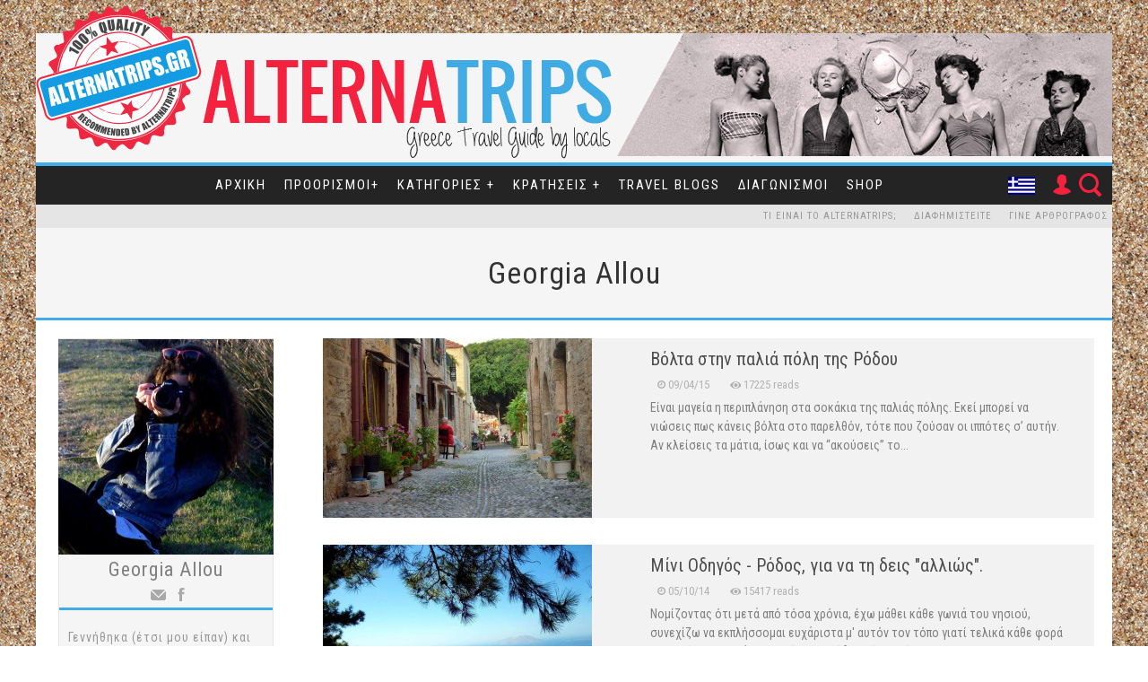

--- FILE ---
content_type: text/html; charset=utf-8
request_url: http://alternatrips.gr/el/users/georgia-allou
body_size: 12775
content:
<!DOCTYPE html>
<html lang="el" dir="ltr">
<head>
  <meta http-equiv="Content-Type" content="text/html; charset=utf-8" />
<link rel="shortcut icon" href="http://alternatrips.gr/sites/default/files/favicon_0.png" type="image/png" />
<meta name="viewport" content="width=device-width, initial-scale=1, maximum-scale=1, minimum-scale=1, user-scalable=no" />
<meta name="description" content="Γεννήθηκα (έτσι μου είπαν) και μεγάλωσα στη Ρόδο. Μου αρέσουν οι εκδρομές στη φύση, τα τοπία της και οι μυρωδιές της. Τα ταξίδια, το φαγητό, τα σοκάκια, η θάλασσα, τα βουνά, τα σύννεφα...Η μουσική που με γεμίζει συναισθήματα και οι άνθρωποι που μου μαθαίνουν να &quot;βλέπω&quot;. https://www.facebook.com/rodos.allios" />
<meta name="abstract" content="Γεννήθηκα (έτσι μου είπαν) και μεγάλωσα στη Ρόδο. Μου αρέσουν οι εκδρομές στη φύση, τα τοπία της και οι μυρωδιές της. Τα ταξίδια, το φαγητό, τα σοκάκια, η θάλασσα, τα βουνά, τα σύννεφα...Η μουσική που με γεμίζει συναισθήματα και οι άνθρωποι που μου μαθαίνουν να &quot;βλέπω&quot;. https://www.facebook.com/rodos.allios" />
<meta name="generator" content="Drupal 7 (http://drupal.org)" />
<meta name="rights" content="Copyright © 2013 Allegria E.E. All Rights Reserved" />
<link rel="image_src" href="http://alternatrips.gr/sites/default/files/pictures/%5Buser%3Aname%5D/picture-1490-1423311367.jpg" />
<link rel="canonical" href="http://alternatrips.gr/el/users/georgia-allou" />
<link rel="shortlink" href="http://alternatrips.gr/el/user/1490" />
<meta property="og:site_name" content="Alternatrips" />
<meta property="og:type" content="profile" />
<meta property="og:url" content="http://alternatrips.gr/el/users/georgia-allou" />
<meta property="og:title" content="Georgia Allou | Alternatrips" />
<meta property="og:description" content="Γεννήθηκα (έτσι μου είπαν) και μεγάλωσα στη Ρόδο. Μου αρέσουν οι εκδρομές στη φύση, τα τοπία της και οι μυρωδιές της. Τα ταξίδια, το φαγητό, τα σοκάκια, η θάλασσα, τα βουνά, τα σύννεφα...Η μουσική που με γεμίζει συναισθήματα και οι άνθρωποι που μου μαθαίνουν να &quot;βλέπω&quot;. https://www.facebook.com/rodos.allios" />
<meta property="og:image" content="http://alternatrips.gr/sites/default/files/pictures/%5Buser%3Aname%5D/picture-1490-1423311367.jpg" />
  <title>Georgia Allou | Alternatrips</title>  
  <link type="text/css" rel="stylesheet" href="http://alternatrips.gr/sites/default/files/css/css_xE-rWrJf-fncB6ztZfd2huxqgxu4WO-qwma6Xer30m4.css" media="all" />
<link type="text/css" rel="stylesheet" href="http://alternatrips.gr/sites/default/files/css/css_IjVDL-ZVE5VXwAMiNOtvj8kUoE0ESNenqVTFGzGmD7g.css" media="all" />
<link type="text/css" rel="stylesheet" href="http://alternatrips.gr/sites/default/files/css/css_vsFa3Iz4IqJFQIZaBi6rSpBv4r3oB1ugSLtkJAaCx64.css" media="all" />
<link type="text/css" rel="stylesheet" href="http://alternatrips.gr/sites/default/files/css/css_qea0ZFn_tTLUdFymE1AXqUjtBmQ6xYaejXqlNvzNBk4.css" media="all" />
<style type="text/css" media="all">
<!--/*--><![CDATA[/*><!--*/
.form-item-field-google-map-und-0-street{display:none;}

/*]]>*/-->
</style>
<link type="text/css" rel="stylesheet" href="http://alternatrips.gr/sites/default/files/css/css_clBVlB1g-41SJdMhfGm1HN7-cchHb0IEw_VLZk2kJiM.css" media="all" />
<link type="text/css" rel="stylesheet" href="http://alternatrips.gr/sites/default/files/css/css_7Zm-__T-_BMsdxTKMPHiKgvZwzhQ7yb09IElsrSWiG0.css" media="all" />
<link type="text/css" rel="stylesheet" href="http://fonts.googleapis.com/css?family=Roboto+Condensed:400,700&amp;subset=latin,greek-ext,greek,latin-ext" media="all" />
<link type="text/css" rel="stylesheet" href="http://alternatrips.gr/sites/default/files/css/css_CQeXiYPh3I4tnRcFM0xXfw1x-rOqd6-T42S2M_80ACg.css" media="all" />

<!--[if (lt IE 9)&(!IEMobile)]>
<link type="text/css" rel="stylesheet" href="http://alternatrips.gr/sites/default/files/css/css_vinTkj0xcOIlRriiqfcpy9mxkc928Rzj8mRSPvJoY10.css" media="all" />
<![endif]-->

<!--[if gte IE 9]><!-->
<link type="text/css" rel="stylesheet" href="http://alternatrips.gr/sites/default/files/css/css_UlYmh0XXAsFZVFaCXF3yCscxeVYP1TwCI2Hp2fzeZ58.css" media="all" />
<!--<![endif]-->
  <meta name="verification" content="f567c483f6828c512e1ce6dbc3386640" />
  <script type="text/javascript" src="//ajax.googleapis.com/ajax/libs/jquery/1.7.2/jquery.min.js"></script>
<script type="text/javascript">
<!--//--><![CDATA[//><!--
window.jQuery || document.write("<script src='/sites/all/modules/jquery_update/replace/jquery/1.7/jquery.min.js'>\x3C/script>")
//--><!]]>
</script>
<script type="text/javascript" src="http://alternatrips.gr/sites/default/files/js/js_3TykeRWpejhD4-J3vdlaNXdULg9xhOZhbsppK0o2bUs.js"></script>
<script type="text/javascript" src="http://alternatrips.gr/sites/default/files/js/js_yAicZujtqUhpCyuBiQyVA1uGwMX8V0A0ym_4Jb35kBQ.js"></script>
<script type="text/javascript" src="http://alternatrips.gr/sites/default/files/js/js_D5Bdu0sUiQhrSqYMAeYlMQy4jnLFiXA3uqamzyrd8lw.js"></script>
<script type="text/javascript" src="http://alternatrips.gr/sites/all/modules/mobile_navigation/js/mobile_menu.js?nymsab"></script>
<script type="text/javascript" src="http://alternatrips.gr/sites/all/modules/mobile_navigation/mobile_navigation.js?nymsab"></script>
<script type="text/javascript" src="http://alternatrips.gr/sites/default/files/js/js_I8yX6RYPZb7AtMcDUA3QKDZqVkvEn35ED11_1i7vVpc.js"></script>
<script type="text/javascript">
<!--//--><![CDATA[//><!--
(function(i,s,o,g,r,a,m){i["GoogleAnalyticsObject"]=r;i[r]=i[r]||function(){(i[r].q=i[r].q||[]).push(arguments)},i[r].l=1*new Date();a=s.createElement(o),m=s.getElementsByTagName(o)[0];a.async=1;a.src=g;m.parentNode.insertBefore(a,m)})(window,document,"script","//www.google-analytics.com/analytics.js","ga");ga("create", "UA-33904157-1", {"cookieDomain":"auto"});ga("set", "anonymizeIp", true);ga("send", "pageview");
//--><!]]>
</script>
<script type="text/javascript" src="http://alternatrips.gr/sites/default/files/js/js_0xO318Ei9cC9G1ZLA2f6RlIKDoIyA5Th_7ZcqTDfjSI.js"></script>
<script type="text/javascript" src="http://alternatrips.gr/sites/default/files/js/js_HbE2XwzjmAgINxgddfJIkmp_TqZJiMR223hyz8f84-0.js"></script>
<script type="text/javascript" src="http://alternatrips.gr/sites/default/files/js/js_KTC1ym13zYp1fEFZw0vEtvBTm0FzxyhrzqwBQbFbRUE.js"></script>
<script type="text/javascript" src="http://alternatrips.gr/sites/default/files/js/js_43n5FBy8pZxQHxPXkf-sQF7ZiacVZke14b0VlvSA554.js"></script>
<script type="text/javascript">
<!--//--><![CDATA[//><!--
jQuery.extend(Drupal.settings, {"basePath":"\/","pathPrefix":"el\/","ajaxPageState":{"theme":"valenti","theme_token":"54BaSwx9NGs9bsr2dJu4LcUJeFqSvOG6Kl6NA8IZsvE","jquery_version":"1.7","js":{"\/\/ajax.googleapis.com\/ajax\/libs\/jquery\/1.7.2\/jquery.min.js":1,"0":1,"misc\/jquery.once.js":1,"misc\/drupal.js":1,"sites\/all\/modules\/jquery_update\/replace\/ui\/external\/jquery.cookie.js":1,"sites\/all\/modules\/jquery_update\/replace\/misc\/jquery.form.min.js":1,"misc\/ajax.js":1,"sites\/all\/modules\/jquery_update\/js\/jquery_update.js":1,"sites\/all\/libraries\/ddslick\/jquery.ddslick.min.js":1,"sites\/all\/modules\/mobile_navigation\/js\/mobile_menu.js":1,"sites\/all\/modules\/mobile_navigation\/mobile_navigation.js":1,"sites\/all\/modules\/google_analytics\/googleanalytics.js":1,"1":1,"sites\/all\/modules\/rua\/js\/jquery.rua.js":1,"sites\/all\/libraries\/chosen\/chosen.jquery.min.js":1,"sites\/all\/modules\/lang_dropdown\/lang_dropdown.js":1,"misc\/progress.js":1,"sites\/all\/modules\/fancy_login\/js\/fancy_login.js":1,"sites\/all\/modules\/chosen\/chosen.js":1,"sites\/all\/libraries\/superfish\/superfish.js":1,"sites\/all\/libraries\/superfish\/supersubs.js":1,"sites\/all\/modules\/superfish\/superfish.js":1,"sites\/all\/themes\/valenti\/js\/jquery-scrolltofixed-min.js":1,"sites\/all\/themes\/valenti\/js\/global.js":1,"sites\/all\/themes\/omega\/omega\/js\/jquery.formalize.js":1,"sites\/all\/themes\/omega\/omega\/js\/omega-mediaqueries.js":1},"css":{"modules\/system\/system.base.css":1,"modules\/system\/system.menus.css":1,"modules\/system\/system.messages.css":1,"modules\/system\/system.theme.css":1,"sites\/all\/libraries\/chosen\/chosen.css":1,"sites\/all\/modules\/chosen\/css\/chosen-drupal.css":1,"modules\/aggregator\/aggregator.css":1,"sites\/all\/modules\/date\/date_api\/date.css":1,"modules\/field\/theme\/field.css":1,"modules\/node\/node.css":1,"modules\/search\/search.css":1,"modules\/user\/user.css":1,"sites\/all\/modules\/views\/css\/views.css":1,"sites\/all\/modules\/ckeditor\/css\/ckeditor.css":1,"sites\/all\/modules\/ctools\/css\/ctools.css":1,"sites\/all\/libraries\/ddslick\/.css":1,"modules\/locale\/locale.css":1,"sites\/all\/modules\/mobile_navigation\/mobile_navigation.css":1,"0":1,"sites\/all\/modules\/ds\/layouts\/ds_2col\/ds_2col.css":1,"sites\/all\/modules\/ds\/layouts\/ds_2col_stacked\/ds_2col_stacked.css":1,"sites\/all\/modules\/fancy_login\/css\/fancy_login.css":1,"sites\/all\/libraries\/superfish\/css\/superfish.css":1,"sites\/all\/themes\/omega\/alpha\/css\/alpha-reset.css":1,"sites\/all\/themes\/omega\/alpha\/css\/alpha-mobile.css":1,"sites\/all\/themes\/omega\/alpha\/css\/alpha-alpha.css":1,"sites\/all\/themes\/omega\/omega\/css\/formalize.css":1,"sites\/all\/themes\/omega\/omega\/css\/omega-text.css":1,"sites\/all\/themes\/omega\/omega\/css\/omega-branding.css":1,"sites\/all\/themes\/omega\/omega\/css\/omega-menu.css":1,"sites\/all\/themes\/omega\/omega\/css\/omega-forms.css":1,"sites\/all\/themes\/omega\/omega\/css\/omega-visuals.css":1,"http:\/\/fonts.googleapis.com\/css?family=Roboto+Condensed:400,700\u0026subset=latin,greek-ext,greek,latin-ext":1,"sites\/all\/themes\/valenti\/css\/global.css":1,"ie::wide::sites\/all\/themes\/valenti\/css\/valenti-alpha-default.css":1,"ie::wide::sites\/all\/themes\/valenti\/css\/valenti-alpha-default-wide.css":1,"ie::wide::sites\/all\/themes\/omega\/alpha\/css\/grid\/alpha_default\/wide\/alpha-default-wide-24.css":1,"ie::wide::sites\/all\/themes\/omega\/alpha\/css\/grid\/alpha_default\/wide\/alpha-default-wide-12.css":1,"normal::sites\/all\/themes\/valenti\/css\/valenti-alpha-default.css":1,"normal::sites\/all\/themes\/valenti\/css\/valenti-alpha-default-normal.css":1,"sites\/all\/themes\/omega\/alpha\/css\/grid\/alpha_default\/normal\/alpha-default-normal-24.css":1,"sites\/all\/themes\/omega\/alpha\/css\/grid\/alpha_default\/normal\/alpha-default-normal-12.css":1,"wide::sites\/all\/themes\/valenti\/css\/valenti-alpha-default.css":1,"wide::sites\/all\/themes\/valenti\/css\/valenti-alpha-default-wide.css":1,"sites\/all\/themes\/omega\/alpha\/css\/grid\/alpha_default\/wide\/alpha-default-wide-24.css":1,"sites\/all\/themes\/omega\/alpha\/css\/grid\/alpha_default\/wide\/alpha-default-wide-12.css":1}},"better_exposed_filters":{"views":{"user_profile_info":{"displays":{"block":{"filters":[]}}},"users_posts_profile":{"displays":{"block":{"filters":[]}}}}},"lang_dropdown":{"language":{"jsWidget":{"languageicons":{"el":"http:\/\/alternatrips.gr\/sites\/all\/themes\/valenti\/images\/flags\/el.png","en":"http:\/\/alternatrips.gr\/sites\/all\/themes\/valenti\/images\/flags\/en.png","ru":"http:\/\/alternatrips.gr\/sites\/all\/themes\/valenti\/images\/flags\/ru.png"},"widget":"ddslick","width":"100","height":"0","showSelectedHTML":1,"imagePosition":"left"}}},"mobile_navigation":{"breakpoint":"all and (min-width: 960px) and (min-device-width: 960px), (max-device-width: 800px) and (min-width: 960px) and (orientation:landscape)","menuSelector":"#block-superfish-1","menuPlugin":"slideMenu","showEffect":"drawer_left","showItems":"all","tabHandler":0,"menuWidth":"65","specialClasses":0,"mainPageSelector":"#page","useMask":1,"menuLabel":"\u0026nbsp;","expandActive":0},"googleanalytics":{"trackOutbound":1,"trackMailto":1,"trackDownload":1,"trackDownloadExtensions":"7z|aac|arc|arj|asf|asx|avi|bin|csv|doc(x|m)?|dot(x|m)?|exe|flv|gif|gz|gzip|hqx|jar|jpe?g|js|mp(2|3|4|e?g)|mov(ie)?|msi|msp|pdf|phps|png|ppt(x|m)?|pot(x|m)?|pps(x|m)?|ppam|sld(x|m)?|thmx|qtm?|ra(m|r)?|sea|sit|tar|tgz|torrent|txt|wav|wma|wmv|wpd|xls(x|m|b)?|xlt(x|m)|xlam|xml|z|zip"},"superfish":[{"id":"1","sf":{"delay":"400","animation":{"opacity":"show","height":"show"},"speed":"\u0027fast\u0027","autoArrows":false,"dropShadows":false,"disableHI":false},"plugins":{"supposition":false,"bgiframe":false,"supersubs":{"minWidth":"12","maxWidth":"27","extraWidth":1}}},{"id":"2","sf":{"animation":{"opacity":"show","height":"show"},"speed":"\u0027fast\u0027","autoArrows":false,"dropShadows":false,"disableHI":false},"plugins":{"supposition":false,"bgiframe":false,"supersubs":{"minWidth":"12","maxWidth":"12","extraWidth":1}}}],"urlIsAjaxTrusted":{"\/el\/users\/georgia-allou":true,"\/el\/system\/ajax":true,"\/el\/users\/georgia-allou?destination=user\/1490":true},"chosen":{"selector":"select:visible","minimum_single":20,"minimum_multiple":20,"minimum_width":200,"options":{"disable_search":false,"disable_search_threshold":0,"search_contains":true,"placeholder_text_multiple":"Choose some options","placeholder_text_single":"Choose an option","no_results_text":"No results match","inherit_select_classes":true}},"omega":{"layouts":{"primary":"wide","order":["normal","wide"],"queries":{"normal":"all and (min-width: 960px) and (min-device-width: 960px), all and (max-device-width: 1024px) and (min-width: 1024px) and (orientation:landscape)","wide":"all and (min-width: 1220px)"}}},"ajax":{"edit-submit-1768878320":{"wrapper":"fancy_login_user_login_block_wrapper","callback":"fancy_login_user_login_block_ajax_callback","event":"mousedown","keypress":true,"prevent":"click","url":"\/el\/system\/ajax","submit":{"_triggering_element_name":"op","_triggering_element_value":"Log in"}}},"fancyLogin":{"screenFadeColor":"#272727","screenFadeZIndex":"10","loginBoxBackgroundColor":"#272727","loginBoxTextColor":"#f2f2f2","loginBoxBorderColor":"#","loginBoxBorderWidth":"0","loginBoxBorderStyle":"solid","loginPath":"user\/login","dimFadeSpeed":500,"boxFadeSpeed":1000,"hideObjects":1,"disableRegistration":0}});
//--><!]]>
</script>
  <!--[if lt IE 9]><script src="http://html5shiv.googlecode.com/svn/trunk/html5.js"></script><![endif]-->
	<!-- Piwik -->
	<script type="text/javascript">
		var _paq = _paq || [];
		_paq.push(['trackPageView']);
		_paq.push(['enableLinkTracking']);
		(function() {
			var u="//piwik.alternatrips.gr/";
			_paq.push(['setTrackerUrl', u+'piwik.php']);
			_paq.push(['setSiteId', 1]);
			var d=document, g=d.createElement('script'), s=d.getElementsByTagName('script')[0];
			g.type='text/javascript'; g.async=true; g.defer=true; g.src=u+'piwik.js'; s.parentNode.insertBefore(g,s);
		})();
	</script>
	<noscript><p><img src="//piwik.alternatrips.gr/piwik.php?idsite=1" style="border:0;" alt="" /></p></noscript>
	<!-- End Piwik Code -->
</head>
<body class="html not-front not-logged-in page-user page-user- page-user-1490 i18n-el context-users">
  <div id="skip-link">
    <a href="#main-content" class="element-invisible element-focusable">Skip to main content</a>
  </div>
    <div class="page clearfix" id="page">
      <header id="section-header" class="section section-header">
  <div id="zone-branding-wrapper" class="zone-wrapper zone-branding-wrapper clearfix">  
  <div id="zone-branding" class="zone zone-branding clearfix container-24">
    <div class="grid-24 region region-branding" id="region-branding">
  <div class="region-inner region-branding-inner">
        <div class="branding-data clearfix">
            <div class="logo-img">
        <a href="/el" rel="home" title=""><img src="http://alternatrips.gr/sites/default/files/valenti_top_bannersand2a.jpg" alt="" id="logo" /></a>      </div>
                </div>
          </div>
</div>  </div>
</div><div id="zone-menu-wrapper" class="zone-wrapper zone-menu-wrapper clearfix">  
  <div id="zone-menu" class="zone zone-menu clearfix container-24">
    <div class="grid-24 region region-menu" id="region-menu">
  <div class="region-inner region-menu-inner">
        <div class="block block-block block-9 block-block-9 odd block-without-title" id="block-block-9">
  <div class="block-inner clearfix">
                

      <a href="/">
	<img src="/sites/all/themes/valenti/images/logomenu.png" width="102" height="17" style="opacity: 0" /></a>
  </div>
</div><div class="block block-superfish block-1 block-superfish-1 even block-without-title" id="block-superfish-1">
  <div class="block-inner clearfix">
                

      <ul id="superfish-1" class="menu sf-menu sf-main-menu sf-horizontal sf-style-none"><li id="menu-2078-1" class="sf-depth-1 sf-no-children"><a href="/el/home" title="Home Page" class="sf-depth-1">Αρχικη</a></li><li id="menu-3317-1" class="sf-depth-1 menuparent"><a title="" class="sf-depth-1 menuparent nolink">Προορισμοι+</a><ul><li id="menu-3328-1" class="sf-depth-2 menuparent"><a href="/el/aegean-islands" title="" class="sf-depth-2 menuparent">Νησια Αιγαιου</a><ul><li id="menu-3374-1" class="sf-depth-3 menuparent"><a href="/el/perifereies/north-aegean" title="" class="sf-depth-3 menuparent">Βορειο Αιγαιο</a><ul><li id="menu-3420-1" class="sf-depth-4 sf-no-children"><a href="/el/nomos/thassos" title="" class="sf-depth-4">Θασος</a></li><li id="menu-3421-1" class="sf-depth-4 sf-no-children"><a href="/el/nomos/ikaria" title="" class="sf-depth-4">Ικαρια</a></li><li id="menu-3422-1" class="sf-depth-4 sf-no-children"><a href="/el/nomos/lesvos" title="" class="sf-depth-4">Λεσβος</a></li><li id="menu-3960-1" class="sf-depth-4 sf-no-children"><a href="/el/nomos/samothrace" title="" class="sf-depth-4">Σαμοθράκη</a></li><li id="menu-3423-1" class="sf-depth-4 sf-no-children"><a href="/el/nomos/lemnos" title="" class="sf-depth-4">Λημνος</a></li><li id="menu-3424-1" class="sf-depth-4 sf-no-children"><a href="/el/nomos/samos" title="" class="sf-depth-4">Σαμος</a></li><li id="menu-3425-1" class="sf-depth-4 sf-no-children"><a href="/el/nomos/chios" title="" class="sf-depth-4">Χιος</a></li></ul></li><li id="menu-3369-1" class="sf-depth-3 menuparent"><a href="/el/perifereies/cyclades" title="" class="sf-depth-3 menuparent">Κυκλαδες 1</a><ul><li id="menu-3375-1" class="sf-depth-4 sf-no-children"><a href="/el/nomos/paros" title="" class="sf-depth-4">Παρος</a></li><li id="menu-3952-1" class="sf-depth-4 sf-no-children"><a href="/el/nomos/kea%2Ckithnos" title="" class="sf-depth-4">Kea/Kithnos</a></li><li id="menu-3376-1" class="sf-depth-4 sf-no-children"><a href="/el/nomos/tinos" title="" class="sf-depth-4">Τηνος</a></li><li id="menu-3377-1" class="sf-depth-4 sf-no-children"><a href="/el/nomos/mykonos" title="" class="sf-depth-4">Μυκονος</a></li><li id="menu-3378-1" class="sf-depth-4 sf-no-children"><a href="/el/nomos/naxos" title="" class="sf-depth-4">Ναξος</a></li><li id="menu-3379-1" class="sf-depth-4 sf-no-children"><a href="/el/nomos/ios" title="" class="sf-depth-4">Ιος</a></li><li id="menu-3380-1" class="sf-depth-4 sf-no-children"><a href="/el/nomos/santorini" title="" class="sf-depth-4">Σαντορινη</a></li><li id="menu-3381-1" class="sf-depth-4 sf-no-children"><a href="/el/nomos/syros" title="" class="sf-depth-4">Συρος</a></li><li id="menu-3382-1" class="sf-depth-4 sf-no-children"><a href="/el/nomos/andros" title="" class="sf-depth-4">Ανδρος</a></li><li id="menu-3383-1" class="sf-depth-4 sf-no-children"><a href="/el/nomos/folegandros" title="" class="sf-depth-4">Φολεγανδρος</a></li><li id="menu-3384-1" class="sf-depth-4 sf-no-children"><a href="/el/nomos/sifnos" title="" class="sf-depth-4">Σιφνος</a></li><li id="menu-3385-1" class="sf-depth-4 sf-no-children"><a href="/el/nomos/serifos" title="" class="sf-depth-4">Σεριφος</a></li></ul></li><li id="menu-3370-1" class="sf-depth-3 menuparent"><a href="/el/perifereies/cyclades" title="" class="sf-depth-3 menuparent">Κυκλαδες 2</a><ul><li id="menu-3387-1" class="sf-depth-4 sf-no-children"><a href="/el/nomos/sikinos" title="" class="sf-depth-4">Σικινος</a></li><li id="menu-3388-1" class="sf-depth-4 sf-no-children"><a href="/el/nomos/milos" title="" class="sf-depth-4">Μηλος</a></li><li id="menu-3391-1" class="sf-depth-4 sf-no-children"><a href="/el/nomos/amorgos" title="" class="sf-depth-4">Αμοργος</a></li><li id="menu-3392-1" class="sf-depth-4 sf-no-children"><a href="/el/nomos/anafi" title="" class="sf-depth-4">Αναφη</a></li><li id="menu-3393-1" class="sf-depth-4 sf-no-children"><a href="/el/nomos/kimolos" title="" class="sf-depth-4">Κιμωλος</a></li><li id="menu-3394-1" class="sf-depth-4 sf-no-children"><a href="/el/nomos/keros" title="" class="sf-depth-4">Κερος</a></li><li id="menu-3395-1" class="sf-depth-4 sf-no-children"><a href="/el/nomos/koufonisia" title="" class="sf-depth-4">Κουφονησια</a></li></ul></li><li id="menu-3371-1" class="sf-depth-3 menuparent"><a href="/el/perifereies/dodekanes" title="" class="sf-depth-3 menuparent">Δωδεκανησα</a><ul><li id="menu-3396-1" class="sf-depth-4 sf-no-children"><a href="/el/nomos/astypalaia" title="" class="sf-depth-4">Αστυπαλαια</a></li><li id="menu-3397-1" class="sf-depth-4 sf-no-children"><a href="/el/nomos/kalymnos" title="" class="sf-depth-4">Καλυμνος</a></li><li id="menu-3398-1" class="sf-depth-4 sf-no-children"><a href="/el/nomos/karpathos" title="" class="sf-depth-4">Καρπαθος</a></li><li id="menu-3400-1" class="sf-depth-4 sf-no-children"><a href="/el/nomos/kastelorizo" title="" class="sf-depth-4">Καστελοριζο</a></li><li id="menu-3401-1" class="sf-depth-4 sf-no-children"><a href="/el/nomos/kos" title="" class="sf-depth-4">Κως</a></li><li id="menu-3402-1" class="sf-depth-4 sf-no-children"><a href="/el/nomos/leros" title="" class="sf-depth-4">Λερος</a></li><li id="menu-3403-1" class="sf-depth-4 sf-no-children"><a href="/el/nomos/lipsoi" title="" class="sf-depth-4">Λειψοι</a></li><li id="menu-3404-1" class="sf-depth-4 sf-no-children"><a href="/el/nomos/nisyros" title="" class="sf-depth-4">Νισυρος</a></li><li id="menu-3405-1" class="sf-depth-4 sf-no-children"><a href="/el/nomos/patmos" title="" class="sf-depth-4">Πατμος</a></li><li id="menu-3406-1" class="sf-depth-4 sf-no-children"><a href="/el/nomos/rhodes" title="" class="sf-depth-4">Ροδος</a></li><li id="menu-3407-1" class="sf-depth-4 sf-no-children"><a href="/el/nomos/symi" title="" class="sf-depth-4">Συμη</a></li><li id="menu-3408-1" class="sf-depth-4 sf-no-children"><a href="/el/nomos/tilos" title="" class="sf-depth-4">Τηλος</a></li><li id="menu-3409-1" class="sf-depth-4 sf-no-children"><a href="/el/nomos/chalki" title="" class="sf-depth-4">Χαλκη</a></li></ul></li><li id="menu-3372-1" class="sf-depth-3 menuparent"><a href="/el/perifereies/sporades" title="" class="sf-depth-3 menuparent">Σποραδες</a><ul><li id="menu-3410-1" class="sf-depth-4 sf-no-children"><a href="/el/nomos/alonissos" title="" class="sf-depth-4">Αλονησσος</a></li><li id="menu-3411-1" class="sf-depth-4 sf-no-children"><a href="/el/nomos/skiathos" title="" class="sf-depth-4">Σκιαθος</a></li><li id="menu-3412-1" class="sf-depth-4 sf-no-children"><a href="/el/nomos/skopelos" title="" class="sf-depth-4">Σκοπελος</a></li><li id="menu-3413-1" class="sf-depth-4 sf-no-children"><a href="/el/nomos/skyros" title="" class="sf-depth-4">Σκυρος</a></li></ul></li><li id="menu-3373-1" class="sf-depth-3 menuparent"><a href="/el/perifereies/saroniko-islands" title="" class="sf-depth-3 menuparent">Νησια Σαρωνικου</a><ul><li id="menu-3414-1" class="sf-depth-4 sf-no-children"><a href="/el/nomos/agkistri" title="" class="sf-depth-4">Αγκιστρι</a></li><li id="menu-3415-1" class="sf-depth-4 sf-no-children"><a href="/el/nomos/aigina" title="" class="sf-depth-4">Αιγινα</a></li><li id="menu-3416-1" class="sf-depth-4 sf-no-children"><a href="/el/nomos/salamina" title="" class="sf-depth-4">Σαλαμινα</a></li><li id="menu-3417-1" class="sf-depth-4 sf-no-children"><a href="/el/nomos/spetses" title="" class="sf-depth-4">Σπετσες</a></li><li id="menu-3418-1" class="sf-depth-4 sf-no-children"><a href="/el/nomos/hydra" title="" class="sf-depth-4">Υδρα</a></li><li id="menu-3419-1" class="sf-depth-4 sf-no-children"><a href="/el/nomos/poros" title="" class="sf-depth-4">Πορος</a></li></ul></li></ul></li><li id="menu-3329-1" class="sf-depth-2 menuparent"><a href="/el/perifereies/ionian-islands" title="" class="sf-depth-2 menuparent">Νησια Ιονιου</a><ul><li id="menu-3426-1" class="sf-depth-3 sf-no-children"><a href="/el/nomos/corfu" title="" class="sf-depth-3">Κερκυρα</a></li><li id="menu-3427-1" class="sf-depth-3 sf-no-children"><a href="/el/nomos/kefalonia" title="" class="sf-depth-3">Κεφαλονια</a></li><li id="menu-3428-1" class="sf-depth-3 sf-no-children"><a href="/el/nomos/kythira" title="" class="sf-depth-3">Κυθηρα</a></li><li id="menu-3429-1" class="sf-depth-3 sf-no-children"><a href="/el/nomos/ithaca" title="" class="sf-depth-3">Ιθακη</a></li><li id="menu-3430-1" class="sf-depth-3 sf-no-children"><a href="/el/nomos/lefkada" title="" class="sf-depth-3">Λευκαδα</a></li><li id="menu-3431-1" class="sf-depth-3 sf-no-children"><a href="/el/nomos/paxi" title="" class="sf-depth-3">Παξοι</a></li><li id="menu-3432-1" class="sf-depth-3 sf-no-children"><a href="/el/nomos/zante" title="" class="sf-depth-3">Ζακυνθος</a></li></ul></li><li id="menu-3322-1" class="sf-depth-2 menuparent"><a href="/el/perifereies/makedonia" title="" class="sf-depth-2 menuparent">Μακεδονια</a><ul><li id="menu-3331-1" class="sf-depth-3 sf-no-children"><a href="/el/nomos/grevena" title="" class="sf-depth-3">Γρεβενα</a></li><li id="menu-3332-1" class="sf-depth-3 sf-no-children"><a href="/el/makedonia/drama" title="" class="sf-depth-3">Δραμα</a></li><li id="menu-3333-1" class="sf-depth-3 sf-no-children"><a href="/el/nomos/imatheia" title="" class="sf-depth-3">Ημαθεια</a></li><li id="menu-3334-1" class="sf-depth-3 sf-no-children"><a href="/el/nomos/thessaloniki" title="" class="sf-depth-3">Θεσσαλονικη</a></li><li id="menu-3335-1" class="sf-depth-3 sf-no-children"><a href="/el/nomos/kavala" title="" class="sf-depth-3">Καβαλα</a></li><li id="menu-3336-1" class="sf-depth-3 sf-no-children"><a href="/el/nomos/kastoria" title="" class="sf-depth-3">Καστορια</a></li><li id="menu-3337-1" class="sf-depth-3 sf-no-children"><a href="/el/nomos/kilkis" title="" class="sf-depth-3">Κιλκις</a></li><li id="menu-3338-1" class="sf-depth-3 sf-no-children"><a href="/el/nomos/kozani" title="" class="sf-depth-3">Κοζανη</a></li><li id="menu-3339-1" class="sf-depth-3 sf-no-children"><a href="/el/nomos/pela" title="" class="sf-depth-3">Πελλα</a></li><li id="menu-3340-1" class="sf-depth-3 sf-no-children"><a href="/el/nomos/pieria" title="" class="sf-depth-3">Πιερια</a></li><li id="menu-3341-1" class="sf-depth-3 sf-no-children"><a href="/el/nomos/serres" title="" class="sf-depth-3">Σερρες</a></li><li id="menu-3342-1" class="sf-depth-3 sf-no-children"><a href="/el/nomos/florina" title="" class="sf-depth-3">Φλωρινα</a></li><li id="menu-3343-1" class="sf-depth-3 sf-no-children"><a href="/el/nomos/chalkidiki" title="" class="sf-depth-3">Χαλκιδικη</a></li></ul></li><li id="menu-3323-1" class="sf-depth-2 menuparent"><a href="/el/perifereies/epirus" title="" class="sf-depth-2 menuparent">Ηπειρος</a><ul><li id="menu-3344-1" class="sf-depth-3 sf-no-children"><a href="/el/nomos/arta" title="" class="sf-depth-3">Αρτα</a></li><li id="menu-3345-1" class="sf-depth-3 sf-no-children"><a href="/el/nomos/thesprotia" title="" class="sf-depth-3">Θεσπρωτια</a></li><li id="menu-3346-1" class="sf-depth-3 sf-no-children"><a href="/el/nomos/ioannina" title="" class="sf-depth-3">Ιωαννινα</a></li><li id="menu-3347-1" class="sf-depth-3 sf-no-children"><a href="/el/nomos/preveza" title="" class="sf-depth-3">Πρεβεζα</a></li></ul></li><li id="menu-3324-1" class="sf-depth-2 menuparent"><a href="/el/perifereies/thessaly" title="" class="sf-depth-2 menuparent">Θεσσαλια</a><ul><li id="menu-3348-1" class="sf-depth-3 sf-no-children"><a href="/el/nomos/karditsa" title="" class="sf-depth-3">Καρδιτσα</a></li><li id="menu-3349-1" class="sf-depth-3 sf-no-children"><a href="/el/nomos/magnisia" title="" class="sf-depth-3">Μαγνησια</a></li><li id="menu-3350-1" class="sf-depth-3 sf-no-children"><a href="/el/nomos/larisa" title="" class="sf-depth-3">Λαρισα</a></li><li id="menu-3351-1" class="sf-depth-3 sf-no-children"><a href="/el/nomos/trikala" title="" class="sf-depth-3">Τρικαλα</a></li></ul></li><li id="menu-3325-1" class="sf-depth-2 menuparent"><a href="/el/perifereies/central-greece" title="" class="sf-depth-2 menuparent">Στερεα Ελλαδα</a><ul><li id="menu-3352-1" class="sf-depth-3 sf-no-children"><a href="/el/nomos/athens" title="" class="sf-depth-3">Αθηνα</a></li><li id="menu-3353-1" class="sf-depth-3 sf-no-children"><a href="/el/nomos/voiotia" title="" class="sf-depth-3">Βοιωτια</a></li><li id="menu-3962-1" class="sf-depth-3 sf-no-children"><a href="/el/nomos/aetolia-acarnania" title="" class="sf-depth-3">Αιτωλοακαρνανία</a></li><li id="menu-3354-1" class="sf-depth-3 sf-no-children"><a href="/el/nomos/evia" title="" class="sf-depth-3">Ευβοια</a></li><li id="menu-3355-1" class="sf-depth-3 sf-no-children"><a href="/el/nomos/evritania" title="" class="sf-depth-3">Ευρυτανια</a></li><li id="menu-3356-1" class="sf-depth-3 sf-no-children"><a href="/el/nomos/fokida" title="" class="sf-depth-3">Φωκιδα</a></li><li id="menu-3357-1" class="sf-depth-3 sf-no-children"><a href="/el/nomos/fthiotidos" title="" class="sf-depth-3">Φθιωτιδα</a></li></ul></li><li id="menu-3326-1" class="sf-depth-2 menuparent"><a href="/el/perifereies/peloponnese" title="" class="sf-depth-2 menuparent">Πελοποννησος</a><ul><li id="menu-3358-1" class="sf-depth-3 sf-no-children"><a href="/el/nomos/arkadia" title="" class="sf-depth-3">Αρκαδια</a></li><li id="menu-3359-1" class="sf-depth-3 sf-no-children"><a href="/el/nomos/argolida" title="" class="sf-depth-3">Αργολιδα</a></li><li id="menu-3360-1" class="sf-depth-3 sf-no-children"><a href="/el/nomos/achaea" title="" class="sf-depth-3">Αχαια</a></li><li id="menu-3361-1" class="sf-depth-3 sf-no-children"><a href="/el/nomos/elis" title="" class="sf-depth-3">Ηλεια</a></li><li id="menu-3362-1" class="sf-depth-3 sf-no-children"><a href="/el/nomos/korinthia" title="" class="sf-depth-3">Κορινθια</a></li><li id="menu-3363-1" class="sf-depth-3 sf-no-children"><a href="/el/nomos/lakonia" title="" class="sf-depth-3">Λακωνια</a></li><li id="menu-3364-1" class="sf-depth-3 sf-no-children"><a href="/el/nomos/messenia" title="" class="sf-depth-3">Μεσσηνια</a></li></ul></li><li id="menu-3327-1" class="sf-depth-2 menuparent"><a href="/el/perifereies/crete" title="" class="sf-depth-2 menuparent">Κρητη</a><ul><li id="menu-3365-1" class="sf-depth-3 sf-no-children"><a href="/el/nomos/agios-nikolaos" title="" class="sf-depth-3">Αγιος Νικολαος</a></li><li id="menu-3366-1" class="sf-depth-3 sf-no-children"><a href="/el/nomos/heraklion" title="" class="sf-depth-3">Ηρακλειο</a></li><li id="menu-3367-1" class="sf-depth-3 sf-no-children"><a href="/el/nomos/rethymnon" title="" class="sf-depth-3">Ρεθυμνο</a></li><li id="menu-3368-1" class="sf-depth-3 sf-no-children"><a href="/el/nomos/chania" title="" class="sf-depth-3">Χανια</a></li></ul></li><li id="menu-3330-1" class="sf-depth-2 menuparent"><a href="/el/perifereies/thrace" title="" class="sf-depth-2 menuparent">Θρακη</a><ul><li id="menu-3433-1" class="sf-depth-3 sf-no-children"><a href="/el/nomos/xanthi" title="" class="sf-depth-3">Ξανθη</a></li><li id="menu-3434-1" class="sf-depth-3 sf-no-children"><a href="/el/nomos/evros" title="" class="sf-depth-3">Εβρος</a></li><li id="menu-3435-1" class="sf-depth-3 sf-no-children"><a href="/el/nomos/rhodopi" title="" class="sf-depth-3">Ροδοπη</a></li></ul></li></ul></li><li id="menu-3318-1" class="sf-depth-1 menuparent"><a title="" class="sf-depth-1 menuparent nolink">Κατηγοριες +</a><ul><li id="menu-3929-1" class="sf-depth-2 sf-no-children"><a href="/el/categories/accommodation" title="" class="sf-depth-2">ΔΙΑΜΟΝΗ</a></li><li id="menu-3930-1" class="sf-depth-2 sf-no-children"><a href="/el/categories/bars-and-beach-bars" title="" class="sf-depth-2">Μπαρ &amp; μπιτς μπαρ</a></li><li id="menu-3931-1" class="sf-depth-2 sf-no-children"><a href="/el/categories/delicious-food" title="" class="sf-depth-2">Πεντανοστιμο Φαγητο</a></li><li id="menu-3933-1" class="sf-depth-2 sf-no-children"><a href="/el/categories/paradise-beaches" title="" class="sf-depth-2">Παραδεισενιες παραλιες</a></li><li id="menu-4088-1" class="sf-depth-2 menuparent"><a title="" class="sf-depth-2 menuparent nolink">Θεματικα</a><ul><li id="menu-4089-1" class="sf-depth-3 sf-no-children"><a href="/el/categories/carnival" title="" class="sf-depth-3">Αποκριες</a></li><li id="menu-4090-1" class="sf-depth-3 sf-no-children"><a href="/el/categories/easter" title="" class="sf-depth-3">Πασχα</a></li><li id="menu-4092-1" class="sf-depth-3 sf-no-children"><a href="/el/categories/local-fiestas" title="" class="sf-depth-3">Τοπικες Γιορτες</a></li><li id="menu-4091-1" class="sf-depth-3 sf-no-children"><a href="/el/categories/christmas" title="" class="sf-depth-3">Χριστουγεννα</a></li></ul></li><li id="menu-3980-1" class="sf-depth-2 sf-no-children"><a href="/el/categories/sightseeings" title="" class="sf-depth-2">Αξιοθεατα</a></li><li id="menu-3938-1" class="sf-depth-2 sf-no-children"><a href="/el/categories/unique-travel-routes" title="" class="sf-depth-2">Μοναδικες διαδρομες</a></li><li id="menu-4205-1" class="sf-depth-2 sf-no-children"><a href="/el/categories/travel-guides" title="" class="sf-depth-2">Ταξιδιωτικοί Οδηγοί</a></li></ul></li><li id="menu-4093-1" class="sf-depth-1 menuparent"><a title="" class="sf-depth-1 menuparent nolink">Κρατησεις +</a><ul><li id="menu-4202-1" class="sf-depth-2 sf-no-children"><a href="http://brands.datahc.com/?a_aid=132774&amp;brandid=387559&amp;languageCode=EL" title="" class="sf-depth-2">Κλεισε Ξενοδοχειο</a></li><li id="menu-4095-1" class="sf-depth-2 sf-no-children"><a href="/el/kleise-aeroplano" class="sf-depth-2">Κλεισε Αεροπλανο</a></li><li id="menu-4094-1" class="sf-depth-2 sf-no-children"><a href="/el/kratiseis-aytokinito-treno-ploio" class="sf-depth-2">Κλεισε Πλοιο/Τρενο/Αυτοκινητο</a></li><li id="menu-4228-1" class="sf-depth-2 sf-no-children"><a href="/el/friends-and-partners" title="" class="sf-depth-2">Φιλοι και Συνεργατες</a></li></ul></li><li id="menu-4232-1" class="sf-depth-1 sf-no-children"><a href="/el/greece-travel-blogs" title="" class="sf-depth-1">Travel Blogs</a></li><li id="menu-3953-1" class="sf-depth-1 menuparent"><a title="" class="sf-depth-1 menuparent nolink">Διαγωνισμοι</a><ul><li id="menu-4196-1" class="sf-depth-2 sf-no-children"><a href="/el/photo-contests-outer" title="" class="sf-depth-2">Διαγωνισμος Φωτογραφιας</a></li></ul></li><li id="menu-4233-1" class="sf-depth-1 sf-no-children"><a href="/el/taxidiotiko-magazi" title="" class="sf-depth-1">SHOP</a></li></ul>
  </div>
</div><div class="block block-search block-form block-search-form odd block-without-title" id="block-search-form">
  <div class="block-inner clearfix">
                

      <form action="/el/users/georgia-allou" method="post" id="search-block-form" accept-charset="UTF-8"><div><div class="container-inline">
      <h2 class="element-invisible">Search form</h2>
    <div class="form-item form-type-textfield form-item-search-block-form">
  <label class="element-invisible" for="edit-search-block-form--2">Search </label>
 <input title="Enter the terms you wish to search for." type="text" id="edit-search-block-form--2" name="search_block_form" value="" size="15" maxlength="128" class="form-text" /> <span class="field-suffix"><p></p></span>
</div>
<div class="form-actions form-wrapper" id="edit-actions"><input type="submit" id="edit-submit" name="op" value="Search" class="form-submit" /></div><input type="hidden" name="form_build_id" value="form-q9tMloSzU-fYx5mv_MG_ce-_a3d1EW_UxljQKQHZ3G4" />
<input type="hidden" name="form_id" value="search_block_form" />
</div>
</div></form>
  </div>
</div><div class="block block-superfish block-2 block-superfish-2 even block-without-title" id="block-superfish-2">
  <div class="block-inner clearfix">
                

      <ul id="superfish-2" class="menu sf-menu sf-user-menu sf-horizontal sf-style-none"><li id="menu-4284-2" class="sf-depth-1 menuparent"><a class="user-icon-logged-out fancy_login_show_popup sf-depth-1 menuparent nolink">User Icon</a><ul><li id="menu-4283-2" class="sf-depth-2 sf-no-children"><a class="fancy_login_show_popup login-link sf-depth-2 nolink">Σύνδεση</a></li></ul></li></ul>
  </div>
</div><div class="block block-lang-dropdown block-language block-lang-dropdown-language odd block-without-title" id="block-lang-dropdown-language">
  <div class="block-inner clearfix">
                

      <form class="lang_dropdown_form language " id="lang_dropdown_form_language" action="/el/users/georgia-allou" method="post" accept-charset="UTF-8"><div><div class="form-item form-type-select form-item-lang-dropdown-select">
 <select style="width:100px" class="lang-dropdown-select-element form-select" id="lang-dropdown-select-language" name="lang_dropdown_select"><option value="el" selected="selected">Greek</option><option value="en">English</option><option value="ru">Russian</option></select>
</div>
<input type="hidden" name="el" value="/el/users/georgia-allou" />
<input type="hidden" name="en" value="/en/user/1490" />
<input type="hidden" name="ru" value="/ru/user/1490" />
<noscript><div>
<input type="submit" id="edit-submit--2" name="op" value="Go" class="form-submit" />
</div></noscript><input type="hidden" name="form_build_id" value="form-SYpV3AP1IE4RuzSOZYNc5L-iVwh1DATRrqCLYXp2MyA" />
<input type="hidden" name="form_id" value="lang_dropdown_form" />
</div></form>
  </div>
</div><div class="block block-locale block-language block-locale-language even block-without-title" id="block-locale-language">
  <div class="block-inner clearfix">
                

      <ul class="language-switcher-locale-url"><li class="el first active"><a href="/el/users/georgia-allou" class="language-link active" xml:lang="el"><img class="language-icon" src="http://alternatrips.gr/sites/all/themes/valenti/images/flags/el.png" width="30" height="20" alt="Ελληνικά" title="Ελληνικά" /></a></li><li class="en"><a href="/en/user/1490" class="language-link" xml:lang="en"><img class="language-icon" src="http://alternatrips.gr/sites/all/themes/valenti/images/flags/en.png" width="30" height="20" alt="English" title="English" /></a></li><li class="ru last"><a href="/ru/user/1490" class="language-link" xml:lang="ru"><img class="language-icon" src="http://alternatrips.gr/sites/all/themes/valenti/images/flags/ru.png" width="30" height="20" alt="Русский" title="Русский" /></a></li></ul>
  </div>
</div><div class="block block-menu block-menu-second-menu block-menu-menu-second-menu odd block-without-title" id="block-menu-menu-second-menu">
  <div class="block-inner clearfix">
                

      <ul class="menu"><li class="first leaf"><a href="/el/ti-einai-alternatrips" title="">Τι ειναι το Alternatrips;</a></li>
<li class="leaf"><a href="/el/diafimisteite" title="">Διαφημιστείτε</a></li>
<li class="last leaf"><a href="/el/gine-arthrografos" title="">Γίνε Αρθρογράφος</a></li>
</ul>
  </div>
</div>  </div>
</div>
  </div>
</div></header>    
      <section id="section-content" class="section section-content">
  <div id="zone-content-wrapper" class="zone-wrapper zone-content-wrapper clearfix">  
  <div id="zone-content" class="zone zone-content clearfix container-24">    
          <div id="breadcrumb" class="grid-24"><h2 class="element-invisible">You are here</h2><div class="breadcrumb"><a href="/el">Home</a></div></div>
        
        <div class="grid-24 region region-content" id="region-content">
  <div class="region-inner region-content-inner">
    <a id="main-content"></a>
                <h1 class="title" id="page-title">Georgia Allou</h1>
                        <div class="block block-system block-main block-system-main odd block-without-title" id="block-system-main">
  <div class="block-inner clearfix">
                

      <div  class="ds-2col-stacked user-profile view-mode-full clearfix">

  
  <div class="group-header">
      </div>

  <div class="group-left">
    <div class="field field-name-userprofinfo field-type-ds field-label-hidden"><div class="field-items"><div class="field-item even"><div class="block block-views block-user-profile-info-block block-views-user-profile-info-block odd block-without-title" id="block-views-user-profile-info-block">
  <div class="block-inner clearfix">
                

      <div class="view view-user-profile-info view-id-user_profile_info view-display-id-block view-dom-id-acadaf5733d05e052713a4c7acbce3b3">
        
  
  
      <div class="view-content">
        <div class="views-row views-row-1 views-row-odd views-row-first views-row-last">
      
  <div class="views-field views-field-picture">        <div class="field-content"><a href="/el/users/georgia-allou" class="active"><img src="http://alternatrips.gr/sites/default/files/styles/240x240/public/pictures/%5Buser%3Aname%5D/picture-1490-1423311367.jpg?itok=Hp6tnZPA" width="240" height="240" alt="" /></a></div>  </div>  
  <div class="views-field views-field-name">        <span class="field-content"><a href="/el/users/georgia-allou" title="View user profile." class="username active">Georgia Allou</a></span>  </div>  
  <div class="views-field views-field-mail">        <span class="field-content"><a href="mailto:movouli_gew3@yahoo.gr"><a href="mailto:movouli_gew3@yahoo.gr" class="email_icon"><div></div></a></a></span>  </div>  
  <div class="views-field views-field-field-facebook">        <div class="field-content"><a href="" class="icon_FB_grey_buttons"><div></div></a></div>  </div>  
  <div class="views-field views-field-field-my-website">        <div class="field-content"></div>  </div>  
  <div class="views-field views-field-field-user-bio-info">        <div class="field-content"><p>Γεννήθηκα (έτσι μου είπαν) και μεγάλωσα στη Ρόδο. Μου αρέσουν οι εκδρομές στη φύση, τα τοπία της και οι μυρωδιές της. Τα ταξίδια, το φαγητό, τα σοκάκια, η θάλασσα, τα βουνά, τα σύννεφα...Η μουσική που με γεμίζει συναισθήματα και οι άνθρωποι που μου μαθαίνουν να "βλέπω". </p>
<p>https://www.facebook.com/rodos.allios</p></div>  </div>  </div>
    </div>
  
  
  
  
  
  
</div>
  </div>
</div></div></div></div>  </div>

  <div class="group-right">
    <div class="field field-name-usersprofposts field-type-ds field-label-hidden"><div class="field-items"><div class="field-item even"><div class="block block-views block-users-posts-profile-block block-views-users-posts-profile-block even block-without-title" id="block-views-users-posts-profile-block">
  <div class="block-inner clearfix">
                

      <div class="view view-users-posts-profile view-id-users_posts_profile view-display-id-block view-dom-id-889ee15d1358b5ea80b922c6db6122b3">
        
  
  
      <div class="view-content">
        <div class="views-row views-row-1 views-row-odd views-row-first">
    <div  id="node-alternatrips-article-1419" class="ds-2col node node-alternatrips-article view-mode-user_profile_posts node-not-promoted node-not-sticky author-georgia-allou odd clearfix view-mode-user_profile_posts clearfix">

  
  <div class="group-left">
    <div class="field field-name-field-featured-image field-type-image field-label-hidden"><div class="field-items"><div class="field-item even"><a href="/el/dodekanisa/rodos/volta-stin-palia-poli-tis-rodoy"><img src="http://alternatrips.gr/sites/default/files/styles/300x200/public/Georgia%20Allou/Article_Images/dsc_0918_2.jpg?itok=nPedbhyO" width="300" height="200" alt="" /></a></div></div></div>  </div>

  <div class="group-right">
    <div class="field field-name-title field-type-ds field-label-hidden"><div class="field-items"><div class="field-item even"><h2><a href="/el/dodekanisa/rodos/volta-stin-palia-poli-tis-rodoy">Βόλτα στην παλιά πόλη της Ρόδου</a></h2></div></div></div><div class="field field-name-post-date field-type-ds field-label-hidden"><div class="field-items"><div class="field-item even">09/04/15</div></div></div><ul class="links inline"><li class="statistics_counter first last"><span>17225 reads</span></li></ul><div class="field field-name-field-body field-type-text-with-summary field-label-hidden"><div class="field-items"><div class="field-item even">Είναι μαγεία η περιπλάνηση στα σοκάκια της παλιάς πόλης. Εκεί μπορεί να νιώσεις πως κάνεις βόλτα στο παρελθόν, τότε που ζούσαν οι ιππότες σ’ αυτήν. Αν κλείσεις τα μάτια, ίσως και να “ακούσεις” το...</div></div></div>  </div>

</div>

  </div>
  <div class="views-row views-row-2 views-row-even views-row-last">
    <div  id="node-alternatrips-article-700" class="ds-2col node node-alternatrips-article view-mode-user_profile_posts node-not-promoted node-not-sticky author-georgia-allou even clearfix view-mode-user_profile_posts clearfix">

  
  <div class="group-left">
    <div class="field field-name-field-featured-image field-type-image field-label-hidden"><div class="field-items"><div class="field-item even"><a href="/el/dodekanisa/rodos/mini-odigos-rodos-gia-na-ti-deis-allios"><img src="http://alternatrips.gr/sites/default/files/styles/300x200/public/Georgia%20Allou/Article_Images/imgp1906r.jpg?itok=9yaDvrOP" width="300" height="200" alt="" /></a></div></div></div>  </div>

  <div class="group-right">
    <div class="field field-name-title field-type-ds field-label-hidden"><div class="field-items"><div class="field-item even"><h2><a href="/el/dodekanisa/rodos/mini-odigos-rodos-gia-na-ti-deis-allios">Μίνι Οδηγός - Ρόδος, για να τη δεις &quot;αλλιώς&quot;.</a></h2></div></div></div><div class="field field-name-post-date field-type-ds field-label-hidden"><div class="field-items"><div class="field-item even">05/10/14</div></div></div><ul class="links inline"><li class="statistics_counter first last"><span>15417 reads</span></li></ul><div class="field field-name-field-body field-type-text-with-summary field-label-hidden"><div class="field-items"><div class="field-item even">Νομίζοντας ότι μετά από τόσα χρόνια, έχω μάθει κάθε γωνιά του νησιού, συνεχίζω να εκπλήσσομαι ευχάριστα μ' αυτόν τον τόπο γιατί τελικά κάθε φορά ανακαλύπτω και κάτι καινούριο. Η Ρόδος πέρα από τον...</div></div></div>  </div>

</div>

  </div>
    </div>
  
  
  
  
  
  
</div>
  </div>
</div></div></div></div>  </div>

  <div class="group-footer">
      </div>

</div>


  </div>
</div>    <div class="feed-icon clearfix">
    	<a href="/el/rss" class="feed-icon" title="Subscribe to Alternatrips RSS"></a>
    </div>
  </div>
</div>  </div>
</div><div id="zone-postscript-wrapper" class="zone-wrapper zone-postscript-wrapper clearfix">  
  <div id="zone-postscript" class="zone zone-postscript clearfix container-12">
    <div class="grid-4 region region-postscript-first" id="region-postscript-first">
  <div class="region-inner region-postscript-first-inner">
    <section class="block block-block block-4 block-block-4 odd" id="block-block-4">
  <div class="block-inner clearfix">
              <h2 class="block-title">Facebook</h2>
            

      <div id="fb-root"></div>
<script>(function(d, s, id) {
  var js, fjs = d.getElementsByTagName(s)[0];
  if (d.getElementById(id)) return;
  js = d.createElement(s); js.id = id;
  js.src = "//connect.facebook.net/en_US/sdk.js#xfbml=1&version=v2.3&appId=1590275587907727";
  fjs.parentNode.insertBefore(js, fjs);
}(document, 'script', 'facebook-jssdk'));</script><div class="fb-page" data-href="https://www.facebook.com/alternatrips.greece" data-height="230" data-hide-cover="false" data-show-facepile="false" data-show-posts="true">
<div class="fb-xfbml-parse-ignore">
<blockquote cite="https://www.facebook.com/alternatrips.greece"><a href="https://www.facebook.com/alternatrips.greece">Alternatrips - Alternative Travel Tips</a></p></blockquote>
</div>
</div>

  </div>
</section>  </div>
</div><div class="grid-4 region region-postscript-second" id="region-postscript-second">
  <div class="region-inner region-postscript-second-inner">
    <section class="block block-menu block-menu-footer-menu-1 block-menu-menu-footer-menu-1 odd" id="block-menu-menu-footer-menu-1">
  <div class="block-inner clearfix">
              <h2 class="block-title">Για Εμάς</h2>
            

      <ul class="menu"><li class="first leaf"><a href="/el/our-team" title="">Η ομάδα μας</a></li>
<li class="leaf"><a href="/el/gine-arthrografos" title="">Γίνε Αρθρογράφος</a></li>
<li class="leaf"><a href="/el/diafimisteite" title="">Διαφημίσου</a></li>
<li class="last leaf"><a href="/el/forma-epikoinonias" title="">Επικοινωνία</a></li>
</ul>
  </div>
</section>  </div>
</div><div class="grid-4 region region-postscript-third" id="region-postscript-third">
  <div class="region-inner region-postscript-third-inner">
    <section class="block block-block block-27 block-block-27 odd" id="block-block-27">
  <div class="block-inner clearfix">
              <h2 class="block-title">Instagram</h2>
            

      <div id="instagram"></div>
<script>
<!--//--><![CDATA[// ><!--

(function ($) {
$.ajax({
        type: "GET",
        dataType: "jsonp",
        cache: false,
        url: "https://api.instagram.com/v1/users/1332095186/media/recent/?access_token=1332095186.759ec61.d59d7fb8ea2c4d31a3fcbe94bd465b55",
        success: function(data) {
          for (var i = 0; i < 12; i++) {
            $("#instagram").append("<a target='_blank' href='" + data.data[i].link + "'><img src='" + data.data[i].images.thumbnail.url +"' width='150' height='150' style='width: 73px; height: 73px; margin-right: 5px; margin-bottom:5px'>");
          }
        }
});
})(jQuery);

//--><!]]>
</script>
  </div>
</section>  </div>
</div>  </div>
</div></section>    
  
  </div>  <div class="region region-page-bottom" id="region-page-bottom">
  <div class="region-inner region-page-bottom-inner">
    <div id="fancy_login_dim_screen"></div><div id="fancy_login_login_box"><div id="fancy_login_form_contents"><a href="#" id="fancy_login_close_button">X</a><div id="fancy_login_user_login_block_wrapper"><form action="/el/users/georgia-allou?destination=user/1490" method="post" id="user-login-form" accept-charset="UTF-8"><div><h2>LOG IN</h2><div class="form-item form-type-textfield form-item-name">
  <label for="edit-name--2">Username <span class="form-required" title="This field is required.">*</span></label>
 <input placeholder="Username" type="text" id="edit-name--2" name="name" value="" size="15" maxlength="60" class="form-text required" />
</div>
<div class="form-item form-type-password form-item-pass">
  <label for="edit-pass--2">Password <span class="form-required" title="This field is required.">*</span></label>
 <input placeholder="Password" type="password" id="edit-pass--2" name="pass" size="15" maxlength="128" class="form-text required" />
</div>
<input type="hidden" name="form_build_id" value="form-5oYdoRmDpykG8uTmdkRQZKKHiHKF7U8wMPHBYRYmxc8" />
<input type="hidden" name="form_id" value="fancy_login_user_login_block" />
<div class="form-actions form-wrapper" id="edit-actions--3"><input type="submit" id="edit-submit-1768878320" name="op" value="Log in" class="form-submit" /></div><div class="item-list"><ul><li class="first"><a href="/el/user/register" title="Create a new user account.">Create new account</a></li><li class="last"><a href="/el/user/password" title="Request new password via e-mail.">Request new password</a></li></ul></div></div></form></div></div></div>  </div>
</div></body>
</html>

--- FILE ---
content_type: text/css
request_url: http://alternatrips.gr/sites/default/files/css/css_qea0ZFn_tTLUdFymE1AXqUjtBmQ6xYaejXqlNvzNBk4.css
body_size: 1221
content:
.ctools-locked{color:red;border:1px solid red;padding:1em;}.ctools-owns-lock{background:#FFFFDD none repeat scroll 0 0;border:1px solid #F0C020;padding:1em;}a.ctools-ajaxing,input.ctools-ajaxing,button.ctools-ajaxing,select.ctools-ajaxing{padding-right:18px !important;background:url(/sites/all/modules/ctools/images/status-active.gif) right center no-repeat;}div.ctools-ajaxing{float:left;width:18px;background:url(/sites/all/modules/ctools/images/status-active.gif) center center no-repeat;}
.locale-untranslated{font-style:normal;text-decoration:line-through;}#locale-translation-filter-form .form-item-language,#locale-translation-filter-form .form-item-translation,#locale-translation-filter-form .form-item-group{float:left;padding-right:.8em;margin:0.1em;width:15em;}#locale-translation-filter-form .form-type-select select{width:100%;}#locale-translation-filter-form .form-actions{float:left;padding:3ex 0 0 1em;}.language-switcher-locale-session a.active{color:#0062A0;}.language-switcher-locale-session a.session-active{color:#000000;}
#mobile-menu-inner{float:left;z-index:9999;}#mobile-menu,.mobile-menu{background-color:#ffffff;float:left;margin:0;padding:0;width:100%;}#mobile-menu li,.mobile-menu li{border-bottom:1px solid #cccccc;border-left:1px solid #cccccc;border-right:1px solid #cccccc;clear:both;list-style:none outside none;margin:0;overflow:hidden;}#mobile-menu > li:first-child{border-top:1px solid #cccccc;}#mobile-menu li.item-with-ul,.mobile-menu li.item-with-ul{border-bottom:medium none;}#mobile-menu li.item-with-ul > *:first-child,.mobile-menu li.item-with-ul > *:first-child{background-image:url(/sites/all/modules/mobile_navigation/images/right-arrow.png);background-position:92% center;background-repeat:no-repeat;border-bottom:1px solid #cccccc;float:left;margin:0;width:100%;}#mobile-menu li ul,.mobile-menu li ul{clear:both;overflow:hidden;margin:0;padding:0;}#mobile-menu li > a,.mobile-menu li > a{float:left;padding:4px 5%;width:90%;}#mobile-menu > li.item-with-ul > * > a,.mobile-menu > li.item-with-ul > * > a{border-right:1px solid #cccccc;float:left;padding:5px 7% 5px 5%;width:68%;}#mobile-menu li ul li.item-with-ul > * > a,.mobile-menu li ul li.item-with-ul > * > a{border-right:1px solid #cccccc;float:left;padding:5px 7% 5px 9%;width:65%;}.slidemenu #mobile-menu li ul li.item-with-ul > * > a,.slidemenu .mobile-menu li ul li.item-with-ul > * > a{border-right:1px solid #cccccc;float:left;padding:5px 7% 5px 7%;width:65%;}#mobile-menu li ul li ul li.item-with-ul > * > a,.mobile-menu li ul li ul li.item-with-ul > * > a{border-right:1px solid #cccccc;float:left;padding:5px 7% 5px 11%;width:65%;}#mobile-menu li ul li ul li ul li.item-with-ul > * > a,.mobile-menu li ul li ul li ul li.item-with-ul > * > a{border-right:1px solid #cccccc;float:left;padding:5px 7% 5px 20%;width:58%;}#mobile-menu li ul li ul li ul li ul li.item-with-ul > * > a,.mobile-menu li ul li ul li ul li ul li.item-with-ul > * > a{border-right:1px solid #cccccc;float:left;padding:5px 7% 5px 15%;width:65%;}#mobile-menu li ul li ul li ul li ul li ul li.item-with-ul > * > a,.mobile-menu li ul li ul li ul li ul li ul li.item-with-ul > * > a{border-right:1px solid #cccccc;float:left;padding:5px 7% 5px 17%;width:63%;}#mobile-menu li ul li ul li ul li ul li ul li ul li.item-with-ul > * > a,.mobile-menu li ul li ul li ul li ul li ul li ul li.item-with-ul > * > a{border-right:1px solid #cccccc;float:left;padding:5px 7% 5px 19%;width:61%;}#mobile-menu li ul li ul li ul li ul li ul li ul li ul li.item-with-ul > * > a,.mobile-menu li ul li ul li ul li ul li ul li ul li ul li.item-with-ul > * > a{border-right:1px solid #cccccc;float:left;padding:5px 7% 5px 21%;width:59%;}#mobile-menu li ul li a{padding-left:9%;width:87%;}#mobile-menu li ul li ul li a{padding-left:11%;width:84%;}#mobile-menu li ul li ul li ul li a{padding-left:13%;width:82%;}#mobile-menu li ul li ul li ul li ul li a{padding-left:20%;width:80%;}#mobile-menu li ul li ul li ul li ul li ul li a{padding-left:17%;width:78%;}#mobile-menu li ul li ul li ul li ul li ul li ul li a{padding-left:19%;width:76%;}#mobile-menu li ul li ul li ul li ul li ul li ul li ul li a{padding-left:21%;width:74%;}#mobile-menu li ul li ul li ul li ul li ul li ul li ul li ul li a{padding-left:23%;width:72%;}#slide-menu-clip .mobile-menu .return-link{background-image:url(/sites/all/modules/mobile_navigation/images/left-arrow.png);background-position:10% center;background-repeat:no-repeat;padding-left:10%;}#slide-menu-clip .mobile-menu .return-link{border-bottom:1px solid #cccccc;}#slide-menu-clip .mobile-menu .return-link a{border-left:1px solid #cccccc;float:left;margin-left:10%;}#mobile-menu li.item-with-ul li,.mobile-menu li.item-with-ul li{background-image:none;}#slide-menu-clip{background-color:#ffffff;}#collapsed-menu-button{background-color:#ffffff;border:1px solid #cccccc;border-radius:5px 5px 5px 5px;cursor:pointer;font-weight:bold;margin:0 10px;padding:5px 10px;}#menu-attached-button{background-color:#ffffff;color:#333333;cursor:pointer;font-weight:bold;height:20px;padding:5px 5px 5px 10px;position:absolute;width:41px;}#menu-attached-button.left{background-color:#ffffff;border:1px solid #cccccc;font-weight:bold;right:-56px;top:10px;}#menu-attached-button.right{left:-56px;top:10px;}#menu-attached-button.top{border-radius:0 0 10px 10px;bottom:-30px;color:#333333;font-weight:bold;left:20px;padding:5px 0 5px 5px;}#menu-attached-button.bottom{left:20px;top:-30px;}#mobile-navigation-mask{background-color:#333333;bottom:0;display:none;filter:alpha(opacity=40);left:0;position:fixed;opacity:0.4;right:0;top:0;z-index:999;}#mobile-menu-wrapper{z-index:9999;}


--- FILE ---
content_type: text/css
request_url: http://alternatrips.gr/sites/default/files/css/css_UlYmh0XXAsFZVFaCXF3yCscxeVYP1TwCI2Hp2fzeZ58.css
body_size: 5943
content:
@media all and (min-width:960px) and (min-device-width:960px),all and (max-device-width:1024px) and (min-width:1024px) and (orientation:landscape){}
@media all and (min-width:960px) and (min-device-width:960px),all and (max-device-width:1024px) and (min-width:1024px) and (orientation:landscape){#region-menu,#region-branding{width:960px;margin:0;}#section-content{max-width:none;}#zone-content{padding:0;}.logo-img{margin:0;float:none;border-bottom:4px solid #41ABE7;}#logo{max-width:100%;height:auto;display:block;}#region-menu{overflow:visible;}#block-block-9{width:130px;float:left;margin:0;padding:2px;}#block-block-9 img{width:65px;}#superfish-1 a{font-size:11px;padding:10px 0;}#block-lang-dropdown-language{display:inline-block;}#block-locale-language{display:none;}#block-locale-language,#block-superfish-2{width:38px;height:31px;}#lang-dropdown-select-language,#lang-dropdown-select-language .dd-select,#lang-dropdown-select-language .dd-options{width:50px !important;}#lang-dropdown-select-language .dd-select{background:none !important;border:0;}#lang-dropdown-select-language .dd-selected{padding:5px 10px;}#lang-dropdown-select-language .dd-selected-image{float:none;margin-right:0;}#lang-dropdown-select-language:hover .dd-selected{background-color:#F4223F;}#lang-dropdown-select-language .dd-options,#lang-dropdown-select-language .dd-option{border:none;box-shadow:none;background:#242424;}#lang-dropdown-select-language .dd-option:hover{background-color:#F4223F;}.block-lang-dropdown .dd-selected label,.block-lang-dropdown .dd-pointer,.block-lang-dropdown .dd-option-selected,.block-lang-dropdown .dd-option label{display:none;}#search-block-form{margin-top:3px;}#superfish-1 li.sf-depth-1:hover a.sf-depth-1:before{left:-20px;border-width:0 0 31px 20px;}#superfish-1 li.sf-depth-1:hover a.sf-depth-1:after{right:-20px;border-width:31px 20px 0 0;}#superfish-1.sf-menu li.sf-depth-1:hover > ul,#superfish-1.sf-menu li.sf-depth-1.sfHover > ul{top:31px;left:-10px;}#search-block-form{min-width:38px;}input[name=search_block_form]:focus{width:90px;}#region-menu .block.block-menu-second-menu{display:block;}.block-menu-second-menu ul.menu li a{font-size:10px;}.node-type-contests #page-title,.page-node-380 h1,.page-node-560 #page-title,.context-forum #page-title,.context-eshop #page-title,.context-contests #page-title,.view-empty h2{width:960px;margin-left:-10px;font-size:36px;margin-top:0;}.page-node-560 #page-title,{margin-left:-30px !important;margin-bottom:4px !important;}.node-alternatrips-article .field-name-field-body .field-item p{font-size:13px;}.view-perifereies .views-field-field-body .field-content{font-size:13px;}.platos{width:259px;margin-left:23px;}.view-local-fiestas .views-field-name{max-width:39px;text-overflow:ellipsis;overflow:hidden;white-space:nowrap;vertical-align:bottom;}.view-local-fiestas .views-field-name{margin-left:22px;}.page-categories #page-title{width:900px;margin-bottom:40px;}.dfa h3 a{font-size:12px;}.df p,.localtitle p{font-size:30px;}.dfa{margin-left:0;width:100%;}.dfa p{font-size:11px;}.dfname a{max-width:65px;text-overflow:ellipsis;overflow:hidden;white-space:nowrap;vertical-align:bottom;}.dfname,.dfdate,.dfcomm,.dfviews{padding:0 4px 0 15px;}.absolutes h3{height:60px;}.absolutes{height:87px;}.dfname,.pname a,.pcat a{max-width:65px;text-overflow:ellipsis;overflow:hidden;white-space:nowrap;vertical-align:bottom;}.node-alternatrips-article .gallery-frame ul>li img,.node-alternatrips-article .gallery-thumbs{width:960px !important;}.relativie{width:275px;height:215px;}.view-similarterms .views-row-2{margin-left:40px;margin-top:0;}.view-similarterms .field-content h3>a{font-size:15px;}#mce-EMAIL{width:160px!important;}.node-newsletter-form{text-align:left;background-color:transparent;margin-top:-25px;}.node-newsletter-text{width:385px;margin-left:4px;font-size:13px;}.page-our-team #page-title{width:910px;}.view-our-team .views-row{margin-left:54px;}.view-empty img{margin-top:45px;margin-left:130px;}.page-node-392 #page-title{width:960px;margin-left:-30px;}.node-alternatrips-article .gallery-slides{width:960px!important;}.node-alternatrips-article .field-type-text-with-summary img{max-width:595px;}.view-local-fiestas .views-field-title-field{margin-left:20px;}.view-local-fiestas .views-field-title-field{text-align:left;margin-left:26px;}.platos{display:block;}.zone-preface,.zone-content{background-color:#fff;z-index:-1;}.view-local-fiestas .views-row-even{margin:0 25px;}#region-postscript-first,#region-postscript-second{height:380px;text-align:center;}#region-postscript-second,#region-postscript-third{padding:0;}.region-postscript-first-inner .block-title,.region-postscript-third-inner .block-title{margin-top:50px;}#region-postscript-third{outline:none;}.view-id-del .bgtrans,.bgtrans{margin-left:0;width:100%;}.page-nomos .bgtrans{margin-left:3px;width:99%;}.page-node-380 .field-item>img,.page-node-561 .field-item>img,.page-node-562 .field-item>img{width:436px;height:435px;}.field-name-sharethis .field-label{margin-left:60px;}.node-type-alternatrips-article #page-title{padding:0 0px 15px 0;margin-top:30px;}.field-label-inline .field-label,.field-label-inline .field-items{float:left;}.field-name-sharethis .field-items{margin-top:30px;}.sharethis-wrapper{position:relative;bottom:0;}.field-name-aboutauthor .block-title,.field-name-related-posts .block-title,#block-disqus-disqus-comments .block-title{text-align:left;}.node-alternatrips-article .field-name-field-rating{margin-left:0;}.view-similarterms .views-row-first,.view-similarterms .views-row-last{display:inline-block;width:275px;}.galleryformatter-greenarrows .view-full{display:block;}.gallery-frame{width:99999px;}#node-newsletter-block{background-image:url(/sites/all/themes/valenti/images/newsletter/newsletter_photo.png);}.acctitle p1,.barstitle p1{font-size:9px;}.block-menu-second-menu{display:block;}#zone-branding{display:block;}.view-similarterms .absoluties h3{height:62px;}.webform-client-form{padding:0;}input[type="submit"].node-newsletter-submit{background-image:url(/sites/all/themes/valenti/images/newsletter/subscribe2a.png);width:156px;margin-top:7px !important;}.node-newsletter-submit{display:inline-block;margin-top:7px !important;}.node-newsletter-input .email{margin-left:30px !important;margin-right:-30px !important;border-radius:10px 0px 0px 10px !important;}.field-name-related-posts{margin-top:0;}.relativie img{height:214px;}.page-nomos #block-views-3f384afca1cc63c91da2ab06b067d00b{margin-bottom:30px;}.page-perifereies #block-views-sb-perif-la-block{margin-bottom:30px;}.node-alternatrips-article .field-name-field-rating{margin-left:20px;}.node-type-alternatrips-article .block-system-main .block-inner .content{padding:0 !important;}#fancy_login_login_box{width:340px;}#block-block-19 .acctitle >p  #block-block-20 .acctitle >p{font-size:22px;}.page-node-392 .captcha{margin-left:0;}.page-taxonomy-term .node-teaser{width:360px;margin:16px 55px;height:580px;}.page-taxonomy-term #page-title{max-width:830px;}.page-photo-contests-inner .view-p-c-o >.view-header,.page-photo-contests-inner .view-p-c-o >.view-empty{overflow:hidden;}.page-photo-contests-inner .view-p-c-o >.view-header img{width:33.2%;float:left}.page-photo-contests-inner .view-id-p_c_o .views-row{margin-left:20px;width:207px;height:305px;}.page-photo-contests-inner .view-id-p_c_o .views-row img{max-width:100%;height:auto;}.view-friendly-articles .views-row{float:left;margin:20px 6px;width:300px;min-height:580px;}.view-friendly-articles .views-row h3{font-size:18px;}.view-friendly-articles .views-field-description-1{font-size:13px;}.view-friendly-articles .views-field-nothing a{font-size:14px;}.view-friendly-articles .friendly-thumb{height:200px;}.view-local-fiestas .view-header{width:900px;margin:0 30px;}.view-local-fiestas .view-content{width:900px;}.view-local-fiestas .view-content{margin-left:30px;}.view-local-fiestas .views-row{text-align:left;}.
.view-local-fiestas .views-row{width:280px;display:inline-block;padding-bottom:0;}.view-local-fiestas .views-row img{width:280px;height:220px;}.view-local-fiestas .views-field-title-field a{font-size:18px;}.view-local-fiestas .views-field-field-body{display:block;width:250px;}.view-photos-perifereies .views-row-1{border-top:0;border-left:0;}.view-photos-perifereies .views-row-2{border-top:0;}.view-photos-perifereies .views-row-3{border-top:0;border-right:0;}.view-photos-perifereies .views-row-4{border-left:0;border-bottom:0;}.view-photos-perifereies .views-row-5{border-bottom:0;}.view-photos-perifereies .views-row-6{border-bottom:0;border-right:0;}.view-photos-perifereies .views-row-1,.view-photos-perifereies .views-row-6{width:50%;}.view-photos-perifereies .views-row-2,.view-photos-perifereies .views-row-3,.view-photos-perifereies .views-row-4,.view-photos-perifereies .views-row-5{width:25%}.view-photos-perifereies .views-row-1 > div,.view-photos-perifereies .views-row-2 > div,.view-photos-perifereies .views-row-3 > div,.view-photos-perifereies .views-row-4 > div,.view-photos-perifereies .views-row-5 > div,.view-photos-perifereies .views-row-6 > div{height:200px;}.view-photos-perifereies .views-row-2 img,.view-photos-perifereies .views-row-3 img,.view-photos-perifereies .views-row-4 img,.view-photos-perifereies .views-row-5 img{height:200px;width:auto;}.view-home-page-5-pictures .views-row-1,.view-home-page-5-pictures .views-row-2{width:50%;}.view-home-page-5-pictures .views-row-3,.view-home-page-5-pictures .views-row-4,.view-home-page-5-pictures .views-row-5{width:33.33%}#region-blockgroup-ad-accomod-babb{overflow:hidden;}#block-block-20{display:block;}#block-block-20,#block-views-categories-front-block,#block-views-categories-front-block-1{float:left;width:33.3%;max-width:none;box-sizing:border-box;-moz-box-sizing:border-box;}#block-block-20{border-right:6px solid white;}#block-views-categories-front-block{border-right:3px solid white;}#block-views-categories-front-block-1{border-left:6px solid white;}#block-block-20 > div,#block-views-categories-front-block > div,#block-views-categories-front-block-1 > div{height:795px;}.view-del li.flexslider_views_slideshow_slide:nth-child(4n+1) > div{border:0;border-right:1px solid #fff;}.view-del li.flexslider_views_slideshow_slide:nth-child(4n+2) > div{border:0;border-left:1px solid #fff;border-right:1px solid #fff;}.view-del li.flexslider_views_slideshow_slide:nth-child(4n+3) > div{border:0;border-left:1px solid #fff;border-right:1px solid #fff;}.view-del li.flexslider_views_slideshow_slide:nth-child(4n+4) > div{border:0;border-left:1px solid #fff;}.view-latest-posts-home .views-row{width:33.33%;float:left;}.view-latest-posts-home .views-row-1 > div{margin-right:6px;}.view-latest-posts-home .views-row-2 > div{margin:0 3px;}.view-latest-posts-home .views-row-3 > div{margin-left:6px;}.view-nomos-sa .views-row{text-align:left;}.view-id-nomos_sa .view-mode-aegean_islands_vm .field-name-title-field a{font-size:22px;}.view-id-nomos_sa .view-mode-aegean_islands_vm .field-name-field-body *{font-size:15px;}.view-mode-aegean_islands_vm{text-align:left;}.view-mode-aegean_islands_vm .field-name-title-field a{font-size:15px;}.view-mode-aegean_islands_vm .field-name-field-body{display:block;}.view-mode-aegean_islands_vm .field-name-field-body *{font-size:12px;}.view-mode-sb_latest_articles_view_mode .field-name-title a{font-size:12px;}.view-mode-sb_latest_articles_view_mode .field-name-author .field-item{max-width:55px;}.view-mode-with_shade .field-name-title-field{height:40px;}.view-mode-with_shade .field-name-title-field a{font-size:15px;}.view-cyclades-block{background-color:#FFF;}.view-cyclades-block > .view-content{overflow:hidden;}.view-cyclades-block .views-row{float:left;width:33.33%;}.view-cyclades-block .views-row > div{height:520px;}.view-cyclades-block .views-row-1 > div{margin-right:8px;}.view-cyclades-block .views-row-2 > div{margin-left:4px;margin-right:4px;}.view-cyclades-block .views-row-3 > div{margin-left:8px;}.view-aegean-islands-page .views-field-name-field{max-width:none;}.page-node-439 .title,.page-node-564 .title,.page-node-1411 .title,.page-aegean-islands .title,.page-node-392 .title,.page-friends-and-partners .title{font-size:36px;}.view-friends-and-partners .views-row{text-align:left;}.view-friends-and-partners .views-field-field-logo{float:left;width:40%;padding-top:0px;}.view-friends-and-partners .views-field-name-field{float:right;width:60%;}.view-friends-and-partners .views-field-description-field{float:right;width:60%;}.view-friends-and-partners .views-field-field-country,.view-friends-and-partners .views-field-field-sector{float:left;}.view-friends-and-partners .views-field-field-link{float:right;width:60%;}.block-photos-perifereies-block .block-title,.block-photos-perifereies-block-1 .block-title{font-size:36px;}.view-perifereies .views-row{width:50%;float:left;height:450px;}.view-perifereies .views-row:nth-child(2n+1) > div{margin-right:5px;}.view-perifereies .views-row:nth-child(2n+2) > div{margin-left:5px;}#block-views-del-block-2{margin-bottom:20px;}#region-sidebar-second .block-title{font-size:15px;}.node-type-alternatrips-article #region-content{margin:0 15px 0 30px;width:595px;}.node-type-alternatrips-article #region-sidebar-second{margin:0 30px 0 15px;width:275px;}}
@media all and (min-width:960px) and (min-device-width:960px),all and (max-device-width:1024px) and (min-width:1024px) and (orientation:landscape){.grid-1,.grid-2,.grid-3,.grid-4,.grid-5,.grid-6,.grid-7,.grid-8,.grid-9,.grid-10,.grid-11,.grid-12,.grid-13,.grid-14,.grid-15,.grid-16,.grid-17,.grid-18,.grid-19,.grid-20,.grid-21,.grid-22,.grid-23,.grid-24{display:inline;float:left;position:relative;margin-left:10px;margin-right:10px;}.push-1,.pull-1,.push-2,.pull-2,.push-3,.pull-3,.push-4,.pull-4,.push-5,.pull-5,.push-6,.pull-6,.push-7,.pull-7,.push-8,.pull-8,.push-9,.pull-9,.push-10,.pull-10,.push-11,.pull-11,.push-12,.pull-12,.push-13,.pull-13,.push-14,.pull-14,.push-15,.pull-15,.push-16,.pull-16,.push-17,.pull-17,.push-18,.pull-18,.push-19,.pull-19,.push-20,.pull-20,.push-21,.pull-21,.push-22,.pull-22,.push-23,.pull-23,.push-24,.pull-24{position:relative;}.alpha{margin-left:0;}.omega{margin-right:0;}body{min-width:960px;}.container-24{margin-left:auto;margin-right:auto;width:960px;}.container-24 .grid-1{width:20px;}.container-24 .grid-2{width:60px;}.container-24 .grid-3{width:100px;}.container-24 .grid-4{width:140px;}.container-24 .grid-5{width:180px;}.container-24 .grid-6{width:220px;}.container-24 .grid-7{width:260px;}.container-24 .grid-8{width:300px;}.container-24 .grid-9{width:340px;}.container-24 .grid-10{width:380px;}.container-24 .grid-11{width:420px;}.container-24 .grid-12{width:460px;}.container-24 .grid-13{width:500px;}.container-24 .grid-14{width:540px;}.container-24 .grid-15{width:580px;}.container-24 .grid-16{width:620px;}.container-24 .grid-17{width:660px;}.container-24 .grid-18{width:700px;}.container-24 .grid-19{width:740px;}.container-24 .grid-20{width:780px;}.container-24 .grid-21{width:820px;}.container-24 .grid-22{width:860px;}.container-24 .grid-23{width:900px;}.container-24 .grid-24{width:940px;}.container-24 .prefix-1{padding-left:40px;}.container-24 .prefix-2{padding-left:80px;}.container-24 .prefix-3{padding-left:120px;}.container-24 .prefix-4{padding-left:160px;}.container-24 .prefix-5{padding-left:200px;}.container-24 .prefix-6{padding-left:240px;}.container-24 .prefix-7{padding-left:280px;}.container-24 .prefix-8{padding-left:320px;}.container-24 .prefix-9{padding-left:360px;}.container-24 .prefix-10{padding-left:400px;}.container-24 .prefix-11{padding-left:440px;}.container-24 .prefix-12{padding-left:480px;}.container-24 .prefix-13{padding-left:520px;}.container-24 .prefix-14{padding-left:560px;}.container-24 .prefix-15{padding-left:600px;}.container-24 .prefix-16{padding-left:640px;}.container-24 .prefix-17{padding-left:680px;}.container-24 .prefix-18{padding-left:720px;}.container-24 .prefix-19{padding-left:760px;}.container-24 .prefix-20{padding-left:800px;}.container-24 .prefix-21{padding-left:840px;}.container-24 .prefix-22{padding-left:880px;}.container-24 .prefix-23{padding-left:920px;}.container-24 .suffix-1{padding-right:40px;}.container-24 .suffix-2{padding-right:80px;}.container-24 .suffix-3{padding-right:120px;}.container-24 .suffix-4{padding-right:160px;}.container-24 .suffix-5{padding-right:200px;}.container-24 .suffix-6{padding-right:240px;}.container-24 .suffix-7{padding-right:280px;}.container-24 .suffix-8{padding-right:320px;}.container-24 .suffix-9{padding-right:360px;}.container-24 .suffix-10{padding-right:400px;}.container-24 .suffix-11{padding-right:440px;}.container-24 .suffix-12{padding-right:480px;}.container-24 .suffix-13{padding-right:520px;}.container-24 .suffix-14{padding-right:560px;}.container-24 .suffix-15{padding-right:600px;}.container-24 .suffix-16{padding-right:640px;}.container-24 .suffix-17{padding-right:680px;}.container-24 .suffix-18{padding-right:720px;}.container-24 .suffix-19{padding-right:760px;}.container-24 .suffix-20{padding-right:800px;}.container-24 .suffix-21{padding-right:840px;}.container-24 .suffix-22{padding-right:880px;}.container-24 .suffix-23{padding-right:920px;}.container-24 .push-1{left:40px;}.container-24 .push-2{left:80px;}.container-24 .push-3{left:120px;}.container-24 .push-4{left:160px;}.container-24 .push-5{left:200px;}.container-24 .push-6{left:240px;}.container-24 .push-7{left:280px;}.container-24 .push-8{left:320px;}.container-24 .push-9{left:360px;}.container-24 .push-10{left:400px;}.container-24 .push-11{left:440px;}.container-24 .push-12{left:480px;}.container-24 .push-13{left:520px;}.container-24 .push-14{left:560px;}.container-24 .push-15{left:600px;}.container-24 .push-16{left:640px;}.container-24 .push-17{left:680px;}.container-24 .push-18{left:720px;}.container-24 .push-19{left:760px;}.container-24 .push-20{left:800px;}.container-24 .push-21{left:840px;}.container-24 .push-22{left:880px;}.container-24 .push-23{left:920px;}.container-24 .pull-1{left:-40px;}.container-24 .pull-2{left:-80px;}.container-24 .pull-3{left:-120px;}.container-24 .pull-4{left:-160px;}.container-24 .pull-5{left:-200px;}.container-24 .pull-6{left:-240px;}.container-24 .pull-7{left:-280px;}.container-24 .pull-8{left:-320px;}.container-24 .pull-9{left:-360px;}.container-24 .pull-10{left:-400px;}.container-24 .pull-11{left:-440px;}.container-24 .pull-12{left:-480px;}.container-24 .pull-13{left:-520px;}.container-24 .pull-14{left:-560px;}.container-24 .pull-15{left:-600px;}.container-24 .pull-16{left:-640px;}.container-24 .pull-17{left:-680px;}.container-24 .pull-18{left:-720px;}.container-24 .pull-19{left:-760px;}.container-24 .pull-20{left:-800px;}.container-24 .pull-21{left:-840px;}.container-24 .pull-22{left:-880px;}.container-24 .pull-23{left:-920px;}}
@media all and (min-width:960px) and (min-device-width:960px),all and (max-device-width:1024px) and (min-width:1024px) and (orientation:landscape){.grid-1,.grid-2,.grid-3,.grid-4,.grid-5,.grid-6,.grid-7,.grid-8,.grid-9,.grid-10,.grid-11,.grid-12{display:inline;float:left;position:relative;margin-left:10px;margin-right:10px;}.push-1,.pull-1,.push-2,.pull-2,.push-3,.pull-3,.push-4,.pull-4,.push-5,.pull-5,.push-6,.pull-6,.push-7,.pull-7,.push-8,.pull-8,.push-9,.pull-9,.push-10,.pull-10,.push-11,.pull-11,.push-12,.pull-12{position:relative;}.alpha{margin-left:0;}.omega{margin-right:0;}body{min-width:960px;}.container-12{margin-left:auto;margin-right:auto;width:960px;}.container-12 .grid-1{width:60px;}.container-12 .grid-2{width:140px;}.container-12 .grid-3{width:220px;}.container-12 .grid-4{width:300px;}.container-12 .grid-5{width:380px;}.container-12 .grid-6{width:460px;}.container-12 .grid-7{width:540px;}.container-12 .grid-8{width:620px;}.container-12 .grid-9{width:700px;}.container-12 .grid-10{width:780px;}.container-12 .grid-11{width:860px;}.container-12 .grid-12{width:940px;}.container-12 .prefix-1{padding-left:80px;}.container-12 .prefix-2{padding-left:160px;}.container-12 .prefix-3{padding-left:240px;}.container-12 .prefix-4{padding-left:320px;}.container-12 .prefix-5{padding-left:400px;}.container-12 .prefix-6{padding-left:480px;}.container-12 .prefix-7{padding-left:560px;}.container-12 .prefix-8{padding-left:640px;}.container-12 .prefix-9{padding-left:720px;}.container-12 .prefix-10{padding-left:800px;}.container-12 .prefix-11{padding-left:880px;}.container-12 .suffix-1{padding-right:80px;}.container-12 .suffix-2{padding-right:160px;}.container-12 .suffix-3{padding-right:240px;}.container-12 .suffix-4{padding-right:320px;}.container-12 .suffix-5{padding-right:400px;}.container-12 .suffix-6{padding-right:480px;}.container-12 .suffix-7{padding-right:560px;}.container-12 .suffix-8{padding-right:640px;}.container-12 .suffix-9{padding-right:720px;}.container-12 .suffix-10{padding-right:800px;}.container-12 .suffix-11{padding-right:880px;}.container-12 .push-1{left:80px;}.container-12 .push-2{left:160px;}.container-12 .push-3{left:240px;}.container-12 .push-4{left:320px;}.container-12 .push-5{left:400px;}.container-12 .push-6{left:480px;}.container-12 .push-7{left:560px;}.container-12 .push-8{left:640px;}.container-12 .push-9{left:720px;}.container-12 .push-10{left:800px;}.container-12 .push-11{left:880px;}.container-12 .pull-1{left:-80px;}.container-12 .pull-2{left:-160px;}.container-12 .pull-3{left:-240px;}.container-12 .pull-4{left:-320px;}.container-12 .pull-5{left:-400px;}.container-12 .pull-6{left:-480px;}.container-12 .pull-7{left:-560px;}.container-12 .pull-8{left:-640px;}.container-12 .pull-9{left:-720px;}.container-12 .pull-10{left:-800px;}.container-12 .pull-11{left:-880px;}}
@media all and (min-width:1220px){}
@media all and (min-width:1220px){.logaki{width:102px;}#block-block-9{width:170px;padding:10px;}#block-block-9 img{width:90px}#superfish-1 a{font-size:15px;padding:14px 0;}#search-block-form{margin-top:8px;}#block-locale-language,.block-lang-dropdown,#block-superfish-2{height:43px}#lang-dropdown-select-language .dd-selected{padding:11px 0px;}#search-block-form{min-width:38px;}#superfish-1 li.sf-depth-1:hover a.sf-depth-1:before{left:-24px;border-width:0 0 43px 24px;}#superfish-1 li.sf-depth-1:hover a.sf-depth-1:after{right:-24px;border-width:43px 24px 0 0;}#superfish-1.sf-menu li.sf-depth-1:hover > ul,#superfish-1.sf-menu li.sf-depth-1.sfHover > ul{top:43px;left:-14px;}input[name=search_block_form]:focus{width:135px;}.block-menu-second-menu ul.menu li a{font-size:11px;}.contesttitle{font-size:30px;}.contesttitle2{font-size:13px;}.acctitle p1,.barstitle p1{font-size:13px;}#block-views-contest-front-block{height:769px;}.node-type-contests #page-title,.page-node-380 h1,.context-friends-and-partners #page-title,.context-forum #page-title,.context-eshop #page-title,.context-contests #page-title,.view-empty h2{width:1200px;}.node-alternatrips-article .field-name-field-body .field-item p{font-size:14px;}.node-alternatrips-article .gallery-frame ul>li img,.node-alternatrips-article .gallery-thumbs{width:1200px !important;}.relativie{width:360px;height:240px;}.view-similarterms .views-row-2{margin-left:25px;}.view-similarterms .field-content h3>a{font-size:22px;}#mce-EMAIL{width:300px !important;}.node-newsletter-text{margin-left:70px;font-size:15px;}.page-our-team #page-title{width:1150px;}.view-our-team .views-row{margin-left:40px;}.view-empty img{margin-top:45px;margin-left:260px;}.page-node-392 #page-title{width:1200px;}.node-alternatrips-article .gallery-slides{width:1200px!important;}#region-menu,#region-branding{width:1200px;}.platos{display:block;}.field-name-sharethis .field-label{margin-left:160px;}.view-similarterms .views-row-first,.view-similarterms .views-row-last{display:inline-block;width:360px;}.view-similarterms .views-row-first img,.view-similarterms .views-row-last img{width:360px;}.view-similarterms .absoluties{bottom:0 !important;}.node-newsletter-input .email{margin-left:50px !important;}.node-newsletter-input input[type="text"].email{max-width:285px;}.relativie img{height:240px;}.page-taxonomy-term #page-title{width:100%;max-width:1145px;}.page-taxonomy-term .node-teaser{width:360px;margin:16.6px;height:580px;}.page-photo-contests-inner .view-p-c-o >.view-header,.page-photo-contests-inner .view-p-c-o >.view-empty{padding:20px 20px 20px 40px;overflow:hidden;}.page-photo-contests-inner .view-p-c-o >.view-header img{width:auto;}.page-photo-contests-inner .view-id-p_c_o .views-row{margin-left:40px;width:240px;height:340px;}.page-photo-contests-inner .view-id-p_c_o .views-row img{max-width:100%;height:auto;}.view-friendly-articles .views-row{margin:20px 16px;width:360px;min-height:630px;}.view-friendly-articles .views-row h3{font-size:22px;}.view-friendly-articles .views-field-description-1{font-size:15px;}.view-friendly-articles .views-field-nothing a{font-size:18px;}.view-friendly-articles .friendly-thumb{height:240px;}.view-mode-aegean_islands_vm .field-name-title-field a{font-size:20px;}.view-mode-aegean_islands_vm .field-name-field-body *{font-size:15px;}.view-mode-sb_latest_articles_view_mode .field-name-title a{font-size:14px;}.view-mode-sb_latest_articles_view_mode .field-name-author .field-item{max-width:100px;}.view-mode-with_shade .field-name-title-field{height:50px;}.view-mode-with_shade .field-name-title-field a{font-size:18px;}.view-mode-with_shade .field-name-author .field-item a{max-width:90px;}.view-home-page-5-pictures .view-mode-with_shade .field-name-title-field a{font-size:20px;}.view-photos-perifereies .views-row-1 > div,.view-photos-perifereies .views-row-2 > div,.view-photos-perifereies .views-row-3 > div,.view-photos-perifereies .views-row-4 > div,.view-photos-perifereies .views-row-5 > div,.view-photos-perifereies .views-row-6 > div,.view-photos-perifereies .views-row-2 img,.view-photos-perifereies .views-row-3 img,.view-photos-perifereies .views-row-4 img,.view-photos-perifereies .views-row-5 img{height:250px;}.view-perifereies .views-row{height:520px;}#region-sidebar-second .block-title{font-size:18px;}.block-block-8 img{width:70px;}.node-type-alternatrips-article #region-content{margin:0 15px 0 30px;width:755px;}.node-type-alternatrips-article #region-sidebar-second{margin:0 30px 0 15px;width:355px;}}
@media all and (min-width:1220px){.grid-1,.grid-2,.grid-3,.grid-4,.grid-5,.grid-6,.grid-7,.grid-8,.grid-9,.grid-10,.grid-11,.grid-12,.grid-13,.grid-14,.grid-15,.grid-16,.grid-17,.grid-18,.grid-19,.grid-20,.grid-21,.grid-22,.grid-23,.grid-24{display:inline;float:left;position:relative;margin-left:10px;margin-right:10px;}.push-1,.pull-1,.push-2,.pull-2,.push-3,.pull-3,.push-4,.pull-4,.push-5,.pull-5,.push-6,.pull-6,.push-7,.pull-7,.push-8,.pull-8,.push-9,.pull-9,.push-10,.pull-10,.push-11,.pull-11,.push-12,.pull-12,.push-13,.pull-13,.push-14,.pull-14,.push-15,.pull-15,.push-16,.pull-16,.push-17,.pull-17,.push-18,.pull-18,.push-19,.pull-19,.push-20,.pull-20,.push-21,.pull-21,.push-22,.pull-22,.push-23,.pull-23,.push-24,.pull-24{position:relative;}.alpha{margin-left:0;}.omega{margin-right:0;}body{min-width:1200px;}.container-24{margin-left:auto;margin-right:auto;width:1200px;}.container-24 .grid-1{width:30px;}.container-24 .grid-2{width:80px;}.container-24 .grid-3{width:130px;}.container-24 .grid-4{width:180px;}.container-24 .grid-5{width:230px;}.container-24 .grid-6{width:280px;}.container-24 .grid-7{width:330px;}.container-24 .grid-8{width:380px;}.container-24 .grid-9{width:430px;}.container-24 .grid-10{width:480px;}.container-24 .grid-11{width:530px;}.container-24 .grid-12{width:580px;}.container-24 .grid-13{width:630px;}.container-24 .grid-14{width:680px;}.container-24 .grid-15{width:730px;}.container-24 .grid-16{width:780px;}.container-24 .grid-17{width:830px;}.container-24 .grid-18{width:880px;}.container-24 .grid-19{width:930px;}.container-24 .grid-20{width:980px;}.container-24 .grid-21{width:1030px;}.container-24 .grid-22{width:1080px;}.container-24 .grid-23{width:1130px;}.container-24 .grid-24{width:1180px;}.container-24 .prefix-1{padding-left:50px;}.container-24 .prefix-2{padding-left:100px;}.container-24 .prefix-3{padding-left:150px;}.container-24 .prefix-4{padding-left:200px;}.container-24 .prefix-5{padding-left:250px;}.container-24 .prefix-6{padding-left:300px;}.container-24 .prefix-7{padding-left:350px;}.container-24 .prefix-8{padding-left:400px;}.container-24 .prefix-9{padding-left:450px;}.container-24 .prefix-10{padding-left:500px;}.container-24 .prefix-11{padding-left:550px;}.container-24 .prefix-12{padding-left:600px;}.container-24 .prefix-13{padding-left:650px;}.container-24 .prefix-14{padding-left:700px;}.container-24 .prefix-15{padding-left:750px;}.container-24 .prefix-16{padding-left:800px;}.container-24 .prefix-17{padding-left:850px;}.container-24 .prefix-18{padding-left:900px;}.container-24 .prefix-19{padding-left:950px;}.container-24 .prefix-20{padding-left:1000px;}.container-24 .prefix-21{padding-left:1050px;}.container-24 .prefix-22{padding-left:1100px;}.container-24 .prefix-23{padding-left:1150px;}.container-24 .suffix-1{padding-right:50px;}.container-24 .suffix-2{padding-right:100px;}.container-24 .suffix-3{padding-right:150px;}.container-24 .suffix-4{padding-right:200px;}.container-24 .suffix-5{padding-right:250px;}.container-24 .suffix-6{padding-right:300px;}.container-24 .suffix-7{padding-right:350px;}.container-24 .suffix-8{padding-right:400px;}.container-24 .suffix-9{padding-right:450px;}.container-24 .suffix-10{padding-right:500px;}.container-24 .suffix-11{padding-right:550px;}.container-24 .suffix-12{padding-right:600px;}.container-24 .suffix-13{padding-right:650px;}.container-24 .suffix-14{padding-right:700px;}.container-24 .suffix-15{padding-right:750px;}.container-24 .suffix-16{padding-right:800px;}.container-24 .suffix-17{padding-right:850px;}.container-24 .suffix-18{padding-right:900px;}.container-24 .suffix-19{padding-right:950px;}.container-24 .suffix-20{padding-right:1000px;}.container-24 .suffix-21{padding-right:1050px;}.container-24 .suffix-22{padding-right:1100px;}.container-24 .suffix-23{padding-right:1150px;}.container-24 .push-1{left:50px;}.container-24 .push-2{left:100px;}.container-24 .push-3{left:150px;}.container-24 .push-4{left:200px;}.container-24 .push-5{left:250px;}.container-24 .push-6{left:300px;}.container-24 .push-7{left:350px;}.container-24 .push-8{left:400px;}.container-24 .push-9{left:450px;}.container-24 .push-10{left:500px;}.container-24 .push-11{left:550px;}.container-24 .push-12{left:600px;}.container-24 .push-13{left:650px;}.container-24 .push-14{left:700px;}.container-24 .push-15{left:750px;}.container-24 .push-16{left:800px;}.container-24 .push-17{left:850px;}.container-24 .push-18{left:900px;}.container-24 .push-19{left:950px;}.container-24 .push-20{left:1000px;}.container-24 .push-21{left:1050px;}.container-24 .push-22{left:1100px;}.container-24 .push-23{left:1150px;}.container-24 .pull-1{left:-50px;}.container-24 .pull-2{left:-100px;}.container-24 .pull-3{left:-150px;}.container-24 .pull-4{left:-200px;}.container-24 .pull-5{left:-250px;}.container-24 .pull-6{left:-300px;}.container-24 .pull-7{left:-350px;}.container-24 .pull-8{left:-400px;}.container-24 .pull-9{left:-450px;}.container-24 .pull-10{left:-500px;}.container-24 .pull-11{left:-550px;}.container-24 .pull-12{left:-600px;}.container-24 .pull-13{left:-650px;}.container-24 .pull-14{left:-700px;}.container-24 .pull-15{left:-750px;}.container-24 .pull-16{left:-800px;}.container-24 .pull-17{left:-850px;}.container-24 .pull-18{left:-900px;}.container-24 .pull-19{left:-950px;}.container-24 .pull-20{left:-1000px;}.container-24 .pull-21{left:-1050px;}.container-24 .pull-22{left:-1100px;}.container-24 .pull-23{left:-1150px;}}
@media all and (min-width:1220px){.grid-1,.grid-2,.grid-3,.grid-4,.grid-5,.grid-6,.grid-7,.grid-8,.grid-9,.grid-10,.grid-11,.grid-12{display:inline;float:left;position:relative;margin-left:10px;margin-right:10px;}.push-1,.pull-1,.push-2,.pull-2,.push-3,.pull-3,.push-4,.pull-4,.push-5,.pull-5,.push-6,.pull-6,.push-7,.pull-7,.push-8,.pull-8,.push-9,.pull-9,.push-10,.pull-10,.push-11,.pull-11,.push-12,.pull-12{position:relative;}.alpha{margin-left:0;}.omega{margin-right:0;}body{min-width:1200px;}.container-12{margin-left:auto;margin-right:auto;width:1200px;}.container-12 .grid-1{width:80px;}.container-12 .grid-2{width:180px;}.container-12 .grid-3{width:280px;}.container-12 .grid-4{width:380px;}.container-12 .grid-5{width:480px;}.container-12 .grid-6{width:580px;}.container-12 .grid-7{width:680px;}.container-12 .grid-8{width:780px;}.container-12 .grid-9{width:880px;}.container-12 .grid-10{width:980px;}.container-12 .grid-11{width:1080px;}.container-12 .grid-12{width:1180px;}.container-12 .prefix-1{padding-left:100px;}.container-12 .prefix-2{padding-left:200px;}.container-12 .prefix-3{padding-left:300px;}.container-12 .prefix-4{padding-left:400px;}.container-12 .prefix-5{padding-left:500px;}.container-12 .prefix-6{padding-left:600px;}.container-12 .prefix-7{padding-left:700px;}.container-12 .prefix-8{padding-left:800px;}.container-12 .prefix-9{padding-left:900px;}.container-12 .prefix-10{padding-left:1000px;}.container-12 .prefix-11{padding-left:1100px;}.container-12 .suffix-1{padding-right:100px;}.container-12 .suffix-2{padding-right:200px;}.container-12 .suffix-3{padding-right:300px;}.container-12 .suffix-4{padding-right:400px;}.container-12 .suffix-5{padding-right:500px;}.container-12 .suffix-6{padding-right:600px;}.container-12 .suffix-7{padding-right:700px;}.container-12 .suffix-8{padding-right:800px;}.container-12 .suffix-9{padding-right:900px;}.container-12 .suffix-10{padding-right:1000px;}.container-12 .suffix-11{padding-right:1100px;}.container-12 .push-1{left:100px;}.container-12 .push-2{left:200px;}.container-12 .push-3{left:300px;}.container-12 .push-4{left:400px;}.container-12 .push-5{left:500px;}.container-12 .push-6{left:600px;}.container-12 .push-7{left:700px;}.container-12 .push-8{left:800px;}.container-12 .push-9{left:900px;}.container-12 .push-10{left:1000px;}.container-12 .push-11{left:1100px;}.container-12 .pull-1{left:-100px;}.container-12 .pull-2{left:-200px;}.container-12 .pull-3{left:-300px;}.container-12 .pull-4{left:-400px;}.container-12 .pull-5{left:-500px;}.container-12 .pull-6{left:-600px;}.container-12 .pull-7{left:-700px;}.container-12 .pull-8{left:-800px;}.container-12 .pull-9{left:-900px;}.container-12 .pull-10{left:-1000px;}.container-12 .pull-11{left:-1100px;}}


--- FILE ---
content_type: application/javascript
request_url: http://piwik.alternatrips.gr/piwik.js
body_size: 15684
content:
/*!
 * Piwik - free/libre analytics platform
 *
 * JavaScript tracking client
 *
 * @link http://piwik.org
 * @source https://github.com/piwik/piwik/blob/master/js/piwik.js
 * @license http://piwik.org/free-software/bsd/ BSD-3 Clause (also in js/LICENSE.txt)
 * @license magnet:?xt=urn:btih:c80d50af7d3db9be66a4d0a86db0286e4fd33292&dn=bsd-3-clause.txt BSD-3-Clause
 */
if(typeof JSON2!=="object"){JSON2=window.JSON||{}}(function(){function d(f){return f<10?"0"+f:f}function l(n,m){var f=Object.prototype.toString.apply(n);if(f==="[object Date]"){return isFinite(n.valueOf())?n.getUTCFullYear()+"-"+d(n.getUTCMonth()+1)+"-"+d(n.getUTCDate())+"T"+d(n.getUTCHours())+":"+d(n.getUTCMinutes())+":"+d(n.getUTCSeconds())+"Z":null}if(f==="[object String]"||f==="[object Number]"||f==="[object Boolean]"){return n.valueOf()}if(f!=="[object Array]"&&typeof n.toJSON==="function"){return n.toJSON(m)}return n}var c=new RegExp("[\u0000\u00ad\u0600-\u0604\u070f\u17b4\u17b5\u200c-\u200f\u2028-\u202f\u2060-\u206f\ufeff\ufff0-\uffff]","g"),e='\\\\\\"\x00-\x1f\x7f-\x9f\u00ad\u0600-\u0604\u070f\u17b4\u17b5\u200c-\u200f\u2028-\u202f\u2060-\u206f\ufeff\ufff0-\uffff]',i=new RegExp("["+e,"g"),j,b,k={"\b":"\\b","\t":"\\t","\n":"\\n","\f":"\\f","\r":"\\r",'"':'\\"',"\\":"\\\\"},h;
function a(f){i.lastIndex=0;return i.test(f)?'"'+f.replace(i,function(m){var n=k[m];return typeof n==="string"?n:"\\u"+("0000"+m.charCodeAt(0).toString(16)).slice(-4)})+'"':'"'+f+'"'}function g(s,p){var n,m,t,f,q=j,o,r=p[s];if(r&&typeof r==="object"){r=l(r,s)}if(typeof h==="function"){r=h.call(p,s,r)}switch(typeof r){case"string":return a(r);case"number":return isFinite(r)?String(r):"null";case"boolean":case"null":return String(r);case"object":if(!r){return"null"}j+=b;o=[];if(Object.prototype.toString.apply(r)==="[object Array]"){f=r.length;for(n=0;n<f;n+=1){o[n]=g(n,r)||"null"}t=o.length===0?"[]":j?"[\n"+j+o.join(",\n"+j)+"\n"+q+"]":"["+o.join(",")+"]";j=q;return t}if(h&&typeof h==="object"){f=h.length;for(n=0;n<f;n+=1){if(typeof h[n]==="string"){m=h[n];t=g(m,r);if(t){o.push(a(m)+(j?": ":":")+t)}}}}else{for(m in r){if(Object.prototype.hasOwnProperty.call(r,m)){t=g(m,r);if(t){o.push(a(m)+(j?": ":":")+t)}}}}t=o.length===0?"{}":j?"{\n"+j+o.join(",\n"+j)+"\n"+q+"}":"{"+o.join(",")+"}";j=q;
return t}}if(typeof JSON2.stringify!=="function"){JSON2.stringify=function(o,m,n){var f;j="";b="";if(typeof n==="number"){for(f=0;f<n;f+=1){b+=" "}}else{if(typeof n==="string"){b=n}}h=m;if(m&&typeof m!=="function"&&(typeof m!=="object"||typeof m.length!=="number")){throw new Error("JSON2.stringify")}return g("",{"":o})}}if(typeof JSON2.parse!=="function"){JSON2.parse=function(o,f){var n;function m(s,r){var q,p,t=s[r];if(t&&typeof t==="object"){for(q in t){if(Object.prototype.hasOwnProperty.call(t,q)){p=m(t,q);if(p!==undefined){t[q]=p}else{delete t[q]}}}}return f.call(s,r,t)}o=String(o);c.lastIndex=0;if(c.test(o)){o=o.replace(c,function(p){return"\\u"+("0000"+p.charCodeAt(0).toString(16)).slice(-4)})}if((new RegExp("^[\\],:{}\\s]*$")).test(o.replace(new RegExp('\\\\(?:["\\\\/bfnrt]|u[0-9a-fA-F]{4})',"g"),"@").replace(new RegExp('"[^"\\\\\n\r]*"|true|false|null|-?\\d+(?:\\.\\d*)?(?:[eE][+\\-]?\\d+)?',"g"),"]").replace(new RegExp("(?:^|:|,)(?:\\s*\\[)+","g"),""))){n=eval("("+o+")");
return typeof f==="function"?m({"":n},""):n}throw new SyntaxError("JSON2.parse")}}}());if(typeof _paq!=="object"){_paq=[]}if(typeof Piwik!=="object"){Piwik=(function(){var j,a={},u=document,e=navigator,K=screen,G=window,f=G.performance||G.mozPerformance||G.msPerformance||G.webkitPerformance,p=false,E=[],l=G.encodeURIComponent,F=G.decodeURIComponent,h=unescape,L,t,d;function w(X){var W=typeof X;return W!=="undefined"}function q(W){return typeof W==="function"}function J(W){return typeof W==="object"}function n(W){return typeof W==="string"||W instanceof String}function R(){var W,Y,X;for(W=0;W<arguments.length;W+=1){X=arguments[W];Y=X.shift();if(n(Y)){L[Y].apply(L,X)}else{Y.apply(L,X)}}}function U(Z,Y,X,W){if(Z.addEventListener){Z.addEventListener(Y,X,W);return true}if(Z.attachEvent){return Z.attachEvent("on"+Y,X)}Z["on"+Y]=X}function O(X,aa){var W="",Z,Y;for(Z in a){if(Object.prototype.hasOwnProperty.call(a,Z)){Y=a[Z][X];if(q(Y)){W+=Y(aa)}}}return W}function S(){var W;O("unload");if(j){do{W=new Date()
}while(W.getTimeAlias()<j)}}function P(){var W;if(!p){p=true;O("load");for(W=0;W<E.length;W++){E[W]()}}return true}function o(){var X;if(u.addEventListener){U(u,"DOMContentLoaded",function W(){u.removeEventListener("DOMContentLoaded",W,false);P()})}else{if(u.attachEvent){u.attachEvent("onreadystatechange",function W(){if(u.readyState==="complete"){u.detachEvent("onreadystatechange",W);P()}});if(u.documentElement.doScroll&&G===G.top){(function W(){if(!p){try{u.documentElement.doScroll("left")}catch(Y){setTimeout(W,0);return}P()}}())}}}if((new RegExp("WebKit")).test(e.userAgent)){X=setInterval(function(){if(p||/loaded|complete/.test(u.readyState)){clearInterval(X);P()}},10)}U(G,"load",P,false)}function i(Y,X){var W=u.createElement("script");W.type="text/javascript";W.src=Y;if(W.readyState){W.onreadystatechange=function(){var Z=this.readyState;if(Z==="loaded"||Z==="complete"){W.onreadystatechange=null;X()}}}else{W.onload=X}u.getElementsByTagName("head")[0].appendChild(W)}function x(){var W="";
try{W=G.top.document.referrer}catch(Y){if(G.parent){try{W=G.parent.document.referrer}catch(X){W=""}}}if(W===""){W=u.referrer}return W}function k(W){var Y=new RegExp("^([a-z]+):"),X=Y.exec(W);return X?X[1]:null}function c(W){var Y=new RegExp("^(?:(?:https?|ftp):)/*(?:[^@]+@)?([^:/#]+)"),X=Y.exec(W);return X?X[1]:W}function I(Y,X){var W="[\\?&#]"+X+"=([^&#]*)";var aa=new RegExp(W);var Z=aa.exec(Y);return Z?F(Z[1]):""}function s(W){return unescape(l(W))}function T(am){var Z=function(ar,W){return(ar<<W)|(ar>>>(32-W))},an=function(au){var ar="",at,W;for(at=7;at>=0;at--){W=(au>>>(at*4))&15;ar+=W.toString(16)}return ar},ac,ap,ao,Y=[],ag=1732584193,ae=4023233417,ad=2562383102,ab=271733878,aa=3285377520,al,ak,aj,ai,ah,aq,X,af=[];am=s(am);X=am.length;for(ap=0;ap<X-3;ap+=4){ao=am.charCodeAt(ap)<<24|am.charCodeAt(ap+1)<<16|am.charCodeAt(ap+2)<<8|am.charCodeAt(ap+3);af.push(ao)}switch(X&3){case 0:ap=2147483648;break;case 1:ap=am.charCodeAt(X-1)<<24|8388608;break;case 2:ap=am.charCodeAt(X-2)<<24|am.charCodeAt(X-1)<<16|32768;
break;case 3:ap=am.charCodeAt(X-3)<<24|am.charCodeAt(X-2)<<16|am.charCodeAt(X-1)<<8|128;break}af.push(ap);while((af.length&15)!==14){af.push(0)}af.push(X>>>29);af.push((X<<3)&4294967295);for(ac=0;ac<af.length;ac+=16){for(ap=0;ap<16;ap++){Y[ap]=af[ac+ap]}for(ap=16;ap<=79;ap++){Y[ap]=Z(Y[ap-3]^Y[ap-8]^Y[ap-14]^Y[ap-16],1)}al=ag;ak=ae;aj=ad;ai=ab;ah=aa;for(ap=0;ap<=19;ap++){aq=(Z(al,5)+((ak&aj)|(~ak&ai))+ah+Y[ap]+1518500249)&4294967295;ah=ai;ai=aj;aj=Z(ak,30);ak=al;al=aq}for(ap=20;ap<=39;ap++){aq=(Z(al,5)+(ak^aj^ai)+ah+Y[ap]+1859775393)&4294967295;ah=ai;ai=aj;aj=Z(ak,30);ak=al;al=aq}for(ap=40;ap<=59;ap++){aq=(Z(al,5)+((ak&aj)|(ak&ai)|(aj&ai))+ah+Y[ap]+2400959708)&4294967295;ah=ai;ai=aj;aj=Z(ak,30);ak=al;al=aq}for(ap=60;ap<=79;ap++){aq=(Z(al,5)+(ak^aj^ai)+ah+Y[ap]+3395469782)&4294967295;ah=ai;ai=aj;aj=Z(ak,30);ak=al;al=aq}ag=(ag+al)&4294967295;ae=(ae+ak)&4294967295;ad=(ad+aj)&4294967295;ab=(ab+ai)&4294967295;aa=(aa+ah)&4294967295}aq=an(ag)+an(ae)+an(ad)+an(ab)+an(aa);return aq.toLowerCase()
}function N(Y,W,X){if(Y==="translate.googleusercontent.com"){if(X===""){X=W}W=I(W,"u");Y=c(W)}else{if(Y==="cc.bingj.com"||Y==="webcache.googleusercontent.com"||Y.slice(0,5)==="74.6."){W=u.links[0].href;Y=c(W)}}return[Y,W,X]}function y(X){var W=X.length;if(X.charAt(--W)==="."){X=X.slice(0,W)}if(X.slice(0,2)==="*."){X=X.slice(1)}return X}function V(X){X=X&&X.text?X.text:X;if(!n(X)){var W=u.getElementsByTagName("title");if(W&&w(W[0])){X=W[0].text}}return X}function C(W){if(!W){return[]}if(!w(W.children)&&w(W.childNodes)){return W.children}if(w(W.children)){return W.children}return[]}function H(X,W){if(!X||!W){return false}if(X.contains){return X.contains(W)}if(X===W){return true}if(X.compareDocumentPosition){return !!(X.compareDocumentPosition(W)&16)}return false}function z(Y,Z){if(Y&&Y.indexOf){return Y.indexOf(Z)}if(!w(Y)||Y===null){return -1}if(!Y.length){return -1}var W=Y.length;if(W===0){return -1}var X=0;while(X<W){if(Y[X]===Z){return X}X++}return -1}function g(Y){if(!Y){return false
}function W(aa,ab){if(G.getComputedStyle){return u.defaultView.getComputedStyle(aa,null)[ab]}if(aa.currentStyle){return aa.currentStyle[ab]}}function Z(aa){aa=aa.parentNode;while(aa){if(aa===u){return true}aa=aa.parentNode}return false}function X(ac,ai,aa,af,ad,ag,ae){var ab=ac.parentNode,ah=1;if(!Z(ac)){return false}if(9===ab.nodeType){return true}if("0"===W(ac,"opacity")||"none"===W(ac,"display")||"hidden"===W(ac,"visibility")){return false}if(!w(ai)||!w(aa)||!w(af)||!w(ad)||!w(ag)||!w(ae)){ai=ac.offsetTop;ad=ac.offsetLeft;af=ai+ac.offsetHeight;aa=ad+ac.offsetWidth;ag=ac.offsetWidth;ae=ac.offsetHeight}if(Y===ac&&(0===ae||0===ag)&&"hidden"===W(ac,"overflow")){return false}if(ab){if(("hidden"===W(ab,"overflow")||"scroll"===W(ab,"overflow"))){if(ad+ah>ab.offsetWidth+ab.scrollLeft||ad+ag-ah<ab.scrollLeft||ai+ah>ab.offsetHeight+ab.scrollTop||ai+ae-ah<ab.scrollTop){return false}}if(ac.offsetParent===ab){ad+=ab.offsetLeft;ai+=ab.offsetTop}return X(ab,ai,aa,af,ad,ag,ae)}return true}return X(Y)
}var Q={htmlCollectionToArray:function(Y){var W=[],X;if(!Y||!Y.length){return W}for(X=0;X<Y.length;X++){W.push(Y[X])}return W},find:function(W){if(!document.querySelectorAll||!W){return[]}var X=document.querySelectorAll(W);return this.htmlCollectionToArray(X)},findMultiple:function(Y){if(!Y||!Y.length){return[]}var X,Z;var W=[];for(X=0;X<Y.length;X++){Z=this.find(Y[X]);W=W.concat(Z)}W=this.makeNodesUnique(W);return W},findNodesByTagName:function(X,W){if(!X||!W||!X.getElementsByTagName){return[]}var Y=X.getElementsByTagName(W);return this.htmlCollectionToArray(Y)},makeNodesUnique:function(W){var ab=[].concat(W);W.sort(function(ad,ac){if(ad===ac){return 0}var af=z(ab,ad);var ae=z(ab,ac);if(af===ae){return 0}return af>ae?-1:1});if(W.length<=1){return W}var X=0;var Z=0;var aa=[];var Y;Y=W[X++];while(Y){if(Y===W[X]){Z=aa.push(X)}Y=W[X++]||null}while(Z--){W.splice(aa[Z],1)}return W},getAttributeValueFromNode:function(aa,Y){if(!this.hasNodeAttribute(aa,Y)){return}if(aa&&aa.getAttribute){return aa.getAttribute(Y)
}if(!aa||!aa.attributes){return}var Z=(typeof aa.attributes[Y]);if("undefined"===Z){return}if(aa.attributes[Y].value){return aa.attributes[Y].value}if(aa.attributes[Y].nodeValue){return aa.attributes[Y].nodeValue}var X;var W=aa.attributes;if(!W){return}for(X=0;X<W.length;X++){if(W[X].nodeName===Y){return W[X].nodeValue}}return null},hasNodeAttributeWithValue:function(X,W){var Y=this.getAttributeValueFromNode(X,W);return !!Y},hasNodeAttribute:function(Y,W){if(Y&&Y.hasAttribute){return Y.hasAttribute(W)}if(Y&&Y.attributes){var X=(typeof Y.attributes[W]);return"undefined"!==X}return false},hasNodeCssClass:function(Y,X){if(Y&&X&&Y.className){var W=Y.className.split(" ");if(-1!==z(W,X)){return true}}return false},findNodesHavingAttribute:function(aa,Y,W){if(!W){W=[]}if(!aa||!Y){return W}var Z=C(aa);if(!Z||!Z.length){return W}var X,ab;for(X=0;X<Z.length;X++){ab=Z[X];if(this.hasNodeAttribute(ab,Y)){W.push(ab)}W=this.findNodesHavingAttribute(ab,Y,W)}return W},findFirstNodeHavingAttribute:function(Y,X){if(!Y||!X){return
}if(this.hasNodeAttribute(Y,X)){return Y}var W=this.findNodesHavingAttribute(Y,X);if(W&&W.length){return W[0]}},findFirstNodeHavingAttributeWithValue:function(Z,Y){if(!Z||!Y){return}if(this.hasNodeAttributeWithValue(Z,Y)){return Z}var W=this.findNodesHavingAttribute(Z,Y);if(!W||!W.length){return}var X;for(X=0;X<W.length;X++){if(this.getAttributeValueFromNode(W[X],Y)){return W[X]}}},findNodesHavingCssClass:function(aa,Z,W){if(!W){W=[]}if(!aa||!Z){return W}if(aa.getElementsByClassName){var ab=aa.getElementsByClassName(Z);return this.htmlCollectionToArray(ab)}var Y=C(aa);if(!Y||!Y.length){return[]}var X,ac;for(X=0;X<Y.length;X++){ac=Y[X];if(this.hasNodeCssClass(ac,Z)){W.push(ac)}W=this.findNodesHavingCssClass(ac,Z,W)}return W},findFirstNodeHavingClass:function(Y,X){if(!Y||!X){return}if(this.hasNodeCssClass(Y,X)){return Y}var W=this.findNodesHavingCssClass(Y,X);if(W&&W.length){return W[0]}},isLinkElement:function(X){if(!X){return false}var W=String(X.nodeName).toLowerCase();var Z=["a","area"];
var Y=z(Z,W);return Y!==-1},setAnyAttribute:function(X,W,Y){if(!X||!W){return}if(X.setAttribute){X.setAttribute(W,Y)}else{X[W]=Y}}};var m={CONTENT_ATTR:"data-track-content",CONTENT_CLASS:"piwikTrackContent",CONTENT_NAME_ATTR:"data-content-name",CONTENT_PIECE_ATTR:"data-content-piece",CONTENT_PIECE_CLASS:"piwikContentPiece",CONTENT_TARGET_ATTR:"data-content-target",CONTENT_TARGET_CLASS:"piwikContentTarget",CONTENT_IGNOREINTERACTION_ATTR:"data-content-ignoreinteraction",CONTENT_IGNOREINTERACTION_CLASS:"piwikContentIgnoreInteraction",location:undefined,findContentNodes:function(){var X="."+this.CONTENT_CLASS;var W="["+this.CONTENT_ATTR+"]";var Y=Q.findMultiple([X,W]);return Y},findContentNodesWithinNode:function(Z){if(!Z){return[]}var X=Q.findNodesHavingCssClass(Z,this.CONTENT_CLASS);var W=Q.findNodesHavingAttribute(Z,this.CONTENT_ATTR);if(W&&W.length){var Y;for(Y=0;Y<W.length;Y++){X.push(W[Y])}}if(Q.hasNodeAttribute(Z,this.CONTENT_ATTR)){X.push(Z)}else{if(Q.hasNodeCssClass(Z,this.CONTENT_CLASS)){X.push(Z)
}}X=Q.makeNodesUnique(X);return X},findParentContentNode:function(X){if(!X){return}var Y=X;var W=0;while(Y&&Y!==u&&Y.parentNode){if(Q.hasNodeAttribute(Y,this.CONTENT_ATTR)){return Y}if(Q.hasNodeCssClass(Y,this.CONTENT_CLASS)){return Y}Y=Y.parentNode;if(W>1000){break}W++}},findPieceNode:function(X){var W;W=Q.findFirstNodeHavingAttribute(X,this.CONTENT_PIECE_ATTR);if(!W){W=Q.findFirstNodeHavingClass(X,this.CONTENT_PIECE_CLASS)}if(W){return W}return X},findTargetNodeNoDefault:function(W){if(!W){return}var X=Q.findFirstNodeHavingAttributeWithValue(W,this.CONTENT_TARGET_ATTR);if(X){return X}X=Q.findFirstNodeHavingAttribute(W,this.CONTENT_TARGET_ATTR);if(X){return X}X=Q.findFirstNodeHavingClass(W,this.CONTENT_TARGET_CLASS);if(X){return X}},findTargetNode:function(W){var X=this.findTargetNodeNoDefault(W);if(X){return X}return W},findContentName:function(X){if(!X){return}var aa=Q.findFirstNodeHavingAttributeWithValue(X,this.CONTENT_NAME_ATTR);if(aa){return Q.getAttributeValueFromNode(aa,this.CONTENT_NAME_ATTR)
}var W=this.findContentPiece(X);if(W){return this.removeDomainIfIsInLink(W)}if(Q.hasNodeAttributeWithValue(X,"title")){return Q.getAttributeValueFromNode(X,"title")}var Y=this.findPieceNode(X);if(Q.hasNodeAttributeWithValue(Y,"title")){return Q.getAttributeValueFromNode(Y,"title")}var Z=this.findTargetNode(X);if(Q.hasNodeAttributeWithValue(Z,"title")){return Q.getAttributeValueFromNode(Z,"title")}},findContentPiece:function(X){if(!X){return}var Z=Q.findFirstNodeHavingAttributeWithValue(X,this.CONTENT_PIECE_ATTR);if(Z){return Q.getAttributeValueFromNode(Z,this.CONTENT_PIECE_ATTR)}var W=this.findPieceNode(X);var Y=this.findMediaUrlInNode(W);if(Y){return this.toAbsoluteUrl(Y)}},findContentTarget:function(Y){if(!Y){return}var Z=this.findTargetNode(Y);if(Q.hasNodeAttributeWithValue(Z,this.CONTENT_TARGET_ATTR)){return Q.getAttributeValueFromNode(Z,this.CONTENT_TARGET_ATTR)}var X;if(Q.hasNodeAttributeWithValue(Z,"href")){X=Q.getAttributeValueFromNode(Z,"href");return this.toAbsoluteUrl(X)}var W=this.findPieceNode(Y);
if(Q.hasNodeAttributeWithValue(W,"href")){X=Q.getAttributeValueFromNode(W,"href");return this.toAbsoluteUrl(X)}},isSameDomain:function(W){if(!W||!W.indexOf){return false}if(0===W.indexOf(this.getLocation().origin)){return true}var X=W.indexOf(this.getLocation().host);if(8>=X&&0<=X){return true}return false},removeDomainIfIsInLink:function(Y){var X="^https?://[^/]+";var W="^.*//[^/]+";if(Y&&Y.search&&-1!==Y.search(new RegExp(X))&&this.isSameDomain(Y)){Y=Y.replace(new RegExp(W),"");if(!Y){Y="/"}}return Y},findMediaUrlInNode:function(aa){if(!aa){return}var Y=["img","embed","video","audio"];var W=aa.nodeName.toLowerCase();if(-1!==z(Y,W)&&Q.findFirstNodeHavingAttributeWithValue(aa,"src")){var Z=Q.findFirstNodeHavingAttributeWithValue(aa,"src");return Q.getAttributeValueFromNode(Z,"src")}if(W==="object"&&Q.hasNodeAttributeWithValue(aa,"data")){return Q.getAttributeValueFromNode(aa,"data")}if(W==="object"){var ab=Q.findNodesByTagName(aa,"param");if(ab&&ab.length){var X;for(X=0;X<ab.length;X++){if("movie"===Q.getAttributeValueFromNode(ab[X],"name")&&Q.hasNodeAttributeWithValue(ab[X],"value")){return Q.getAttributeValueFromNode(ab[X],"value")
}}}var ac=Q.findNodesByTagName(aa,"embed");if(ac&&ac.length){return this.findMediaUrlInNode(ac[0])}}},trim:function(W){if(W&&String(W)===W){return W.replace(/^\s+|\s+$/g,"")}return W},isOrWasNodeInViewport:function(ab){if(!ab||!ab.getBoundingClientRect||ab.nodeType!==1){return true}var aa=ab.getBoundingClientRect();var Z=u.documentElement||{};var Y=aa.top<0;if(Y&&ab.offsetTop){Y=(ab.offsetTop+aa.height)>0}var X=Z.clientWidth;if(G.innerWidth&&X>G.innerWidth){X=G.innerWidth}var W=Z.clientHeight;if(G.innerHeight&&W>G.innerHeight){W=G.innerHeight}return((aa.bottom>0||Y)&&aa.right>0&&aa.left<X&&((aa.top<W)||Y))},isNodeVisible:function(X){var W=g(X);var Y=this.isOrWasNodeInViewport(X);return W&&Y},buildInteractionRequestParams:function(W,X,Y,Z){var aa="";if(W){aa+="c_i="+l(W)}if(X){if(aa){aa+="&"}aa+="c_n="+l(X)}if(Y){if(aa){aa+="&"}aa+="c_p="+l(Y)}if(Z){if(aa){aa+="&"}aa+="c_t="+l(Z)}return aa},buildImpressionRequestParams:function(W,X,Y){var Z="c_n="+l(W)+"&c_p="+l(X);if(Y){Z+="&c_t="+l(Y)}return Z
},buildContentBlock:function(Y){if(!Y){return}var W=this.findContentName(Y);var X=this.findContentPiece(Y);var Z=this.findContentTarget(Y);W=this.trim(W);X=this.trim(X);Z=this.trim(Z);return{name:W||"Unknown",piece:X||"Unknown",target:Z||""}},collectContent:function(Z){if(!Z||!Z.length){return[]}var Y=[];var W,X;for(W=0;W<Z.length;W++){X=this.buildContentBlock(Z[W]);if(w(X)){Y.push(X)}}return Y},setLocation:function(W){this.location=W},getLocation:function(){var W=this.location||G.location;if(!W.origin){W.origin=W.protocol+"//"+W.hostname+(W.port?":"+W.port:"")}return W},toAbsoluteUrl:function(X){if((!X||String(X)!==X)&&X!==""){return X}if(""===X){return this.getLocation().href}if(X.search(/^\/\//)!==-1){return this.getLocation().protocol+X}if(X.search(/:\/\//)!==-1){return X}if(0===X.indexOf("#")){return this.getLocation().origin+this.getLocation().pathname+X}if(0===X.indexOf("?")){return this.getLocation().origin+this.getLocation().pathname+X}if(0===X.search("^[a-zA-Z]{2,11}:")){return X
}if(X.search(/^\//)!==-1){return this.getLocation().origin+X}var W="(.*/)";var Y=this.getLocation().origin+this.getLocation().pathname.match(new RegExp(W))[0];return Y+X},isUrlToCurrentDomain:function(X){var Y=this.toAbsoluteUrl(X);if(!Y){return false}var W=this.getLocation().origin;if(W===Y){return true}if(0===String(Y).indexOf(W)){if(":"===String(Y).substr(W.length,1)){return false}return true}return false},setHrefAttribute:function(X,W){if(!X||!W){return}Q.setAnyAttribute(X,"href",W)},shouldIgnoreInteraction:function(Y){var X=Q.hasNodeAttribute(Y,this.CONTENT_IGNOREINTERACTION_ATTR);var W=Q.hasNodeCssClass(Y,this.CONTENT_IGNOREINTERACTION_CLASS);return X||W}};function B(W,X){if(X){return X}if(W.slice(-9)==="piwik.php"){W=W.slice(0,W.length-9)}return W}function A(aa){var W="Piwik_Overlay";var ad=new RegExp("index\\.php\\?module=Overlay&action=startOverlaySession&idSite=([0-9]+)&period=([^&]+)&date=([^&]+)$");var Y=ad.exec(u.referrer);if(Y){var Z=Y[1];if(Z!==String(aa)){return false}var ac=Y[2],X=Y[3];
G.name=W+"###"+ac+"###"+X}var ab=G.name.split("###");return ab.length===3&&ab[0]===W}function M(X,ac,Z){var ab=G.name.split("###"),aa=ab[1],W=ab[2],Y=B(X,ac);i(Y+"plugins/Overlay/client/client.js?v=1",function(){Piwik_Overlay_Client.initialize(Y,Z,aa,W)})}function D(aI,bx){var ad=N(u.domain,G.location.href,x()),bX=y(ad[0]),ci=F(ad[1]),bF=F(ad[2]),cm=false,bB="GET",bD=bB,bi="application/x-www-form-urlencoded; charset=UTF-8",aO=bi,aa=aI||"",ay="",bz="",b4=bx||"",aN="",a6="",bc,aW=u.title,aY=["7z","aac","apk","arc","arj","asf","asx","avi","azw3","bin","csv","deb","dmg","doc","docx","epub","exe","flv","gif","gz","gzip","hqx","ibooks","jar","jpg","jpeg","js","mobi","mp2","mp3","mp4","mpg","mpeg","mov","movie","msi","msp","odb","odf","odg","ods","odt","ogg","ogv","pdf","phps","png","ppt","pptx","qt","qtm","ra","ram","rar","rpm","sea","sit","tar","tbz","tbz2","bz","bz2","tgz","torrent","txt","wav","wma","wmv","wpd","xls","xlsx","xml","z","zip"],bA=[bX],ai=[],bo=[],aG=[],by=500,aj,b2,bq,ak,an,a2=["pk_campaign","piwik_campaign","utm_campaign","utm_source","utm_medium"],aT=["pk_kwd","piwik_kwd","utm_term"],cg="_pk_",aq,ch,ao=false,b8,a4,a9,ax=33955200000,aD=1800000,bg=15768000000,a5=true,aL=0,bb=false,ag=false,au,bp={},ab={},b9=200,bQ={},b5={},ah=[],aA=false,bf=false,bJ=false,b6=false,bM=false,bn=null,ba,bt,at,a1=T,bI;
function bS(cv,cs,cr,cu,cq,ct){if(ao){return}var cp;if(cr){cp=new Date();cp.setTime(cp.getTime()+cr)}u.cookie=cv+"="+l(cs)+(cr?";expires="+cp.toGMTString():"")+";path="+(cu||"/")+(cq?";domain="+cq:"")+(ct?";secure":"")}function av(cr){if(ao){return 0}var cp=new RegExp("(^|;)[ ]*"+cr+"=([^;]*)"),cq=cp.exec(u.cookie);return cq?F(cq[2]):0}function cc(cp){var cq;if(ak){cq=new RegExp("#.*");return cp.replace(cq,"")}return cp}function bW(cr,cp){var cs=k(cp),cq;if(cs){return cp}if(cp.slice(0,1)==="/"){return k(cr)+"://"+c(cr)+cp}cr=cc(cr);cq=cr.indexOf("?");if(cq>=0){cr=cr.slice(0,cq)}cq=cr.lastIndexOf("/");if(cq!==cr.length-1){cr=cr.slice(0,cq+1)}return cr+cp}function bC(cs){var cq,cp,cr;for(cq=0;cq<bA.length;cq++){cp=y(bA[cq].toLowerCase());if(cs===cp){return true}if(cp.slice(0,1)==="."){if(cs===cp.slice(1)){return true}cr=cs.length-cp.length;if((cr>0)&&(cs.slice(cr)===cp)){return true}}}return false}function co(cp,cr){var cq=new Image(1,1);cq.onload=function(){t=0;if(typeof cr==="function"){cr()
}};cq.src=aa+(aa.indexOf("?")<0?"?":"&")+cp}function bT(cq,ct,cp){if(!w(cp)||null===cp){cp=true}try{var cs=G.XMLHttpRequest?new G.XMLHttpRequest():G.ActiveXObject?new ActiveXObject("Microsoft.XMLHTTP"):null;cs.open("POST",aa,true);cs.onreadystatechange=function(){if(this.readyState===4&&!(this.status>=200&&this.status<300)&&cp){co(cq,ct)}else{if(typeof ct==="function"){ct()}}};cs.setRequestHeader("Content-Type",aO);cs.send(cq)}catch(cr){if(cp){co(cq,ct)}}}function cb(cq){var cp=new Date();var cr=cp.getTime()+cq;if(!j||cr>j){j=cr}}function aB(cp){if(ba||!b2){return}ba=setTimeout(function cq(){ba=null;if(bq()){return}var cr=new Date(),cs=b2-(cr.getTime()-bn);cs=Math.min(b2,cs);aB(cs)},cp||b2)}function bd(){if(!ba){return}clearTimeout(ba);ba=null}function aw(){if(bq()){return}aB()}function bl(){bd()}function bE(){if(bM||!b2){return}bM=true;U(G,"focus",aw);U(G,"blur",bl);aB()}function aH(ct){var cq=new Date();var cp=cq.getTime();bn=cp;if(bf&&cp<bf){var cr=bf-cp;setTimeout(ct,cr);cb(cr+50);bf+=50;
return}if(bf===false){var cs=800;bf=cp+cs}ct()}function a3(cq,cp,cr){if(!b8&&cq){aH(function(){if(bD==="POST"){bT(cq,cr)}else{co(cq,cr)}cb(cp)})}if(!bM){bE()}else{aB()}}function bh(cp){if(b8){return false}return(cp&&cp.length)}function ap(cr,cp){if(!bh(cr)){return}var cq='{"requests":["?'+cr.join('","?')+'"]}';aH(function(){bT(cq,null,false);cb(cp)})}function bR(cp){return cg+cp+"."+b4+"."+bI}function ae(){if(ao){return"0"}if(!w(e.cookieEnabled)){var cp=bR("testcookie");bS(cp,"1");return av(cp)==="1"?"1":"0"}return e.cookieEnabled?"1":"0"}function bu(){bI=a1((aq||bX)+(ch||"/")).slice(0,4)}function ar(){var cq=bR("cvar"),cp=av(cq);if(cp.length){cp=JSON2.parse(cp);if(J(cp)){return cp}}return{}}function Z(){if(ag===false){ag=ar()}}function ce(){return a1((e.userAgent||"")+(e.platform||"")+JSON2.stringify(b5)+(new Date()).getTime()+Math.random()).slice(0,16)}function Y(){var cr=new Date(),cp=Math.round(cr.getTime()/1000),cq=bR("id"),cu=av(cq),ct,cs;if(cu){ct=cu.split(".");ct.unshift("0");if(a6.length){ct[1]=a6
}return ct}if(a6.length){cs=a6}else{if("0"===ae()){cs=""}else{cs=ce()}}ct=["1",cs,cp,0,cp,"",""];return ct}function bL(){var cw=Y(),cs=cw[0],ct=cw[1],cq=cw[2],cp=cw[3],cu=cw[4],cr=cw[5];if(!w(cw[6])){cw[6]=""}var cv=cw[6];return{newVisitor:cs,uuid:ct,createTs:cq,visitCount:cp,currentVisitTs:cu,lastVisitTs:cr,lastEcommerceOrderTs:cv}}function aP(){var cs=new Date(),cq=cs.getTime(),ct=bL().createTs;var cp=parseInt(ct,10);var cr=(cp*1000)+ax-cq;return cr}function am(cp){if(!b4){return}var cr=new Date(),cq=Math.round(cr.getTime()/1000);if(!w(cp)){cp=bL()}var cs=cp.uuid+"."+cp.createTs+"."+cp.visitCount+"."+cq+"."+cp.lastVisitTs+"."+cp.lastEcommerceOrderTs;bS(bR("id"),cs,aP(),ch,aq)}function X(){var cp=av(bR("ref"));if(cp.length){try{cp=JSON2.parse(cp);if(J(cp)){return cp}}catch(cq){}}return["","",0,""]}function b3(cr,cq,cp){bS(cr,"",-86400,cq,cp)}function bm(cq){var cp="testvalue";bS("test",cp,10000,null,cq);if(av("test")===cp){b3("test",null,cq);return true}return false}function W(){var cr=ao;
ao=false;var cp=["id","ses","cvar","ref"];var cq,cs;for(cq=0;cq<cp.length;cq++){cs=bR(cp[cq]);if(0!==av(cs)){b3(cs,ch,aq)}}ao=cr}function cl(cp){b4=cp;am()}function b1(ct){if(!ct||!J(ct)){return}var cs=[];var cr;for(cr in ct){if(Object.prototype.hasOwnProperty.call(ct,cr)){cs.push(cr)}}var cu={};cs.sort();var cp=cs.length;var cq;for(cq=0;cq<cp;cq++){cu[cs[cq]]=ct[cs[cq]]}return cu}function a8(){bS(bR("ses"),"*",aD,ch,aq)}function aX(cr,cK,cL,cs){var cJ,cq=new Date(),cy=Math.round(cq.getTime()/1000),cv,cI,ct=1024,cP,cz,cG=ag,cu=bR("ses"),cE=bR("ref"),cB=bR("cvar"),cC=av(cu),cH=X(),cN=bc||ci,cw,cp;if(ao){W()}if(b8){return""}var cD=bL();if(!w(cs)){cs=""}var cA=u.characterSet||u.charset;if(!cA||cA.toLowerCase()==="utf-8"){cA=null}cw=cH[0];cp=cH[1];cv=cH[2];cI=cH[3];if(!cC){var cM=aD/1000;if(!cD.lastVisitTs||(cy-cD.lastVisitTs)>cM){cD.visitCount++;cD.lastVisitTs=cD.currentVisitTs}if(!a9||!cw.length){for(cJ in a2){if(Object.prototype.hasOwnProperty.call(a2,cJ)){cw=I(cN,a2[cJ]);if(cw.length){break
}}}for(cJ in aT){if(Object.prototype.hasOwnProperty.call(aT,cJ)){cp=I(cN,aT[cJ]);if(cp.length){break}}}}cP=c(bF);cz=cI.length?c(cI):"";if(cP.length&&!bC(cP)&&(!a9||!cz.length||bC(cz))){cI=bF}if(cI.length||cw.length){cv=cy;cH=[cw,cp,cv,cc(cI.slice(0,ct))];bS(cE,JSON2.stringify(cH),bg,ch,aq)}}cr+="&idsite="+b4+"&rec=1&r="+String(Math.random()).slice(2,8)+"&h="+cq.getHours()+"&m="+cq.getMinutes()+"&s="+cq.getSeconds()+"&url="+l(cc(cN))+(bF.length?"&urlref="+l(cc(bF)):"")+((aN&&aN.length)?"&uid="+l(aN):"")+"&_id="+cD.uuid+"&_idts="+cD.createTs+"&_idvc="+cD.visitCount+"&_idn="+cD.newVisitor+(cw.length?"&_rcn="+l(cw):"")+(cp.length?"&_rck="+l(cp):"")+"&_refts="+cv+"&_viewts="+cD.lastVisitTs+(String(cD.lastEcommerceOrderTs).length?"&_ects="+cD.lastEcommerceOrderTs:"")+(String(cI).length?"&_ref="+l(cc(cI.slice(0,ct))):"")+(cA?"&cs="+l(cA):"")+"&send_image=0";for(cJ in b5){if(Object.prototype.hasOwnProperty.call(b5,cJ)){cr+="&"+cJ+"="+b5[cJ]}}if(cK){cr+="&data="+l(JSON2.stringify(cK))}else{if(an){cr+="&data="+l(JSON2.stringify(an))
}}function cx(cQ,cR){var cS=JSON2.stringify(cQ);if(cS.length>2){return"&"+cR+"="+l(cS)}return""}var cO=b1(bp);var cF=b1(ab);cr+=cx(cO,"cvar");cr+=cx(cF,"e_cvar");if(ag){cr+=cx(ag,"_cvar");for(cJ in cG){if(Object.prototype.hasOwnProperty.call(cG,cJ)){if(ag[cJ][0]===""||ag[cJ][1]===""){delete ag[cJ]}}}if(bb){bS(cB,JSON2.stringify(ag),aD,ch,aq)}}if(a5){if(aL){cr+="&gt_ms="+aL}else{if(f&&f.timing&&f.timing.requestStart&&f.timing.responseEnd){cr+="&gt_ms="+(f.timing.responseEnd-f.timing.requestStart)}}}cD.lastEcommerceOrderTs=w(cs)&&String(cs).length?cs:cD.lastEcommerceOrderTs;am(cD);a8();cr+=O(cL);if(bz.length){cr+="&"+bz}if(q(au)){cr=au(cr)}return cr}bq=function bv(){var cp=new Date();if(bn+b2<=cp.getTime()){var cq=aX("ping=1",null,"ping");a3(cq,by);return true}return false};function bV(cs,cr,cw,ct,cp,cz){var cu="idgoal=0",cv,cq=new Date(),cx=[],cy;if(String(cs).length){cu+="&ec_id="+l(cs);cv=Math.round(cq.getTime()/1000)}cu+="&revenue="+cr;if(String(cw).length){cu+="&ec_st="+cw}if(String(ct).length){cu+="&ec_tx="+ct
}if(String(cp).length){cu+="&ec_sh="+cp}if(String(cz).length){cu+="&ec_dt="+cz}if(bQ){for(cy in bQ){if(Object.prototype.hasOwnProperty.call(bQ,cy)){if(!w(bQ[cy][1])){bQ[cy][1]=""}if(!w(bQ[cy][2])){bQ[cy][2]=""}if(!w(bQ[cy][3])||String(bQ[cy][3]).length===0){bQ[cy][3]=0}if(!w(bQ[cy][4])||String(bQ[cy][4]).length===0){bQ[cy][4]=1}cx.push(bQ[cy])}}cu+="&ec_items="+l(JSON2.stringify(cx))}cu=aX(cu,an,"ecommerce",cv);a3(cu,by)}function bU(cp,ct,cs,cr,cq,cu){if(String(cp).length&&w(ct)){bV(cp,ct,cs,cr,cq,cu)}}function cf(cp){if(w(cp)){bV("",cp,"","","","")}}function bk(cr,cs){var cp=new Date(),cq=aX("action_name="+l(V(cr||aW)),cs,"log");a3(cq,by)}function aK(cr,cq){var cs,cp="(^| )(piwik[_-]"+cq;if(cr){for(cs=0;cs<cr.length;cs++){cp+="|"+cr[cs]}}cp+=")( |$)";return new RegExp(cp)}function bO(cp){return(aa&&cp&&0===String(cp).indexOf(aa))}function b0(ct,cp,cu,cq){if(bO(cp)){return 0}var cs=aK(bo,"download"),cr=aK(aG,"link"),cv=new RegExp("\\.("+aY.join("|")+")([?&#]|$)","i");if(cr.test(ct)){return"link"
}if(cq||cs.test(ct)||cv.test(cp)){return"download"}if(cu){return 0}return"link"}function be(cq){var cp;cp=cq.parentNode;while(cp!==null&&w(cp)){if(Q.isLinkElement(cq)){break}cq=cp;cp=cq.parentNode}return cq}function bs(ct){ct=be(ct);if(!Q.hasNodeAttribute(ct,"href")){return}if(!w(ct.href)){return}var cs=Q.getAttributeValueFromNode(ct,"href");if(bO(cs)){return}var cu=ct.hostname||c(ct.href);var cv=cu.toLowerCase();var cq=ct.href.replace(cu,cv);var cr=new RegExp("^(javascript|vbscript|jscript|mocha|livescript|ecmascript|mailto):","i");if(!cr.test(cq)){var cp=b0(ct.className,cq,bC(cv),Q.hasNodeAttribute(ct,"download"));if(cp){return{type:cp,href:cq}}}}function ck(cp,cq,cr,cs){var ct=m.buildInteractionRequestParams(cp,cq,cr,cs);if(!ct){return}return aX(ct,null,"contentInteraction")}function cj(cr,cs,cw,cp,cq){if(!w(cr)){return}if(bO(cr)){return cr}var cu=m.toAbsoluteUrl(cr);var ct="redirecturl="+l(cu)+"&";ct+=ck(cs,cw,cp,(cq||cr));var cv="&";if(aa.indexOf("?")<0){cv="?"}return aa+cv+ct}function a7(cp,cq){if(!cp||!cq){return false
}var cr=m.findTargetNode(cp);if(m.shouldIgnoreInteraction(cr)){return false}cr=m.findTargetNodeNoDefault(cp);if(cr&&!H(cr,cq)){return false}return true}function aV(cr,cq,ct){if(!cr){return}var cp=m.findParentContentNode(cr);if(!cp){return}if(!a7(cp,cr)){return}var cs=m.buildContentBlock(cp);if(!cs){return}if(!cs.target&&ct){cs.target=ct}return m.buildInteractionRequestParams(cq,cs.name,cs.piece,cs.target)}function aS(cq){if(!ah||!ah.length){return false}var cp,cr;for(cp=0;cp<ah.length;cp++){cr=ah[cp];if(cr&&cr.name===cq.name&&cr.piece===cq.piece&&cr.target===cq.target){return true}}return false}function ac(cs){if(!cs){return false}var cv=m.findTargetNode(cs);if(!cv||m.shouldIgnoreInteraction(cv)){return false}var cw=bs(cv);if(b6&&cw&&cw.type){return false}if(Q.isLinkElement(cv)&&Q.hasNodeAttributeWithValue(cv,"href")){var cp=String(Q.getAttributeValueFromNode(cv,"href"));if(0===cp.indexOf("#")){return false}if(bO(cp)){return true}if(!m.isUrlToCurrentDomain(cp)){return false}var ct=m.buildContentBlock(cs);
if(!ct){return}var cr=ct.name;var cx=ct.piece;var cu=ct.target;if(!Q.hasNodeAttributeWithValue(cv,m.CONTENT_TARGET_ATTR)||cv.wasContentTargetAttrReplaced){cv.wasContentTargetAttrReplaced=true;cu=m.toAbsoluteUrl(cp);Q.setAnyAttribute(cv,m.CONTENT_TARGET_ATTR,cu)}var cq=cj(cp,"click",cr,cx,cu);m.setHrefAttribute(cv,cq);return true}return false}function af(cq){if(!cq||!cq.length){return}var cp;for(cp=0;cp<cq.length;cp++){ac(cq[cp])}}function br(cp){return function(cq){if(!cp){return}var ct=m.findParentContentNode(cp);var cu;if(cq){cu=cq.target||cq.srcElement}if(!cu){cu=cp}if(!a7(ct,cu)){return}cb(by);if(Q.isLinkElement(cp)&&Q.hasNodeAttributeWithValue(cp,"href")&&Q.hasNodeAttributeWithValue(cp,m.CONTENT_TARGET_ATTR)){var cr=Q.getAttributeValueFromNode(cp,"href");if(!bO(cr)&&cp.wasContentTargetAttrReplaced){Q.setAnyAttribute(cp,m.CONTENT_TARGET_ATTR,"")}}var cy=bs(cp);if(bJ&&cy&&cy.type){return cy.type}if(ac(ct)){return"href"}var cv=m.buildContentBlock(ct);if(!cv){return}var cs=cv.name;var cz=cv.piece;
var cx=cv.target;var cw=ck("click",cs,cz,cx);a3(cw,by);return cw}}function aJ(cr){if(!cr||!cr.length){return}var cp,cq;for(cp=0;cp<cr.length;cp++){cq=m.findTargetNode(cr[cp]);if(cq&&!cq.contentInteractionTrackingSetupDone){cq.contentInteractionTrackingSetupDone=true;U(cq,"click",br(cq))}}}function aF(cr,cs){if(!cr||!cr.length){return[]}var cp,cq;for(cp=0;cp<cr.length;cp++){if(aS(cr[cp])){cr.splice(cp,1);cp--}else{ah.push(cr[cp])}}if(!cr||!cr.length){return[]}af(cs);aJ(cs);var ct=[];for(cp=0;cp<cr.length;cp++){cq=aX(m.buildImpressionRequestParams(cr[cp].name,cr[cp].piece,cr[cp].target),undefined,"contentImpressions");ct.push(cq)}return ct}function a0(cq){var cp=m.collectContent(cq);return aF(cp,cq)}function bN(cq){if(!cq||!cq.length){return[]}var cp;for(cp=0;cp<cq.length;cp++){if(!m.isNodeVisible(cq[cp])){cq.splice(cp,1);cp--}}if(!cq||!cq.length){return[]}return a0(cq)}function bY(cr,cp,cq){var cs=m.buildImpressionRequestParams(cr,cp,cq);return aX(cs,null,"contentImpression")}function aZ(cs,cq){if(!cs){return
}var cp=m.findParentContentNode(cs);var cr=m.buildContentBlock(cp);if(!cr){return}if(!cq){cq="Unknown"}return ck(cq,cr.name,cr.piece,cr.target)}function bH(cq,cs,cp,cr){return"e_c="+l(cq)+"&e_a="+l(cs)+(w(cp)?"&e_n="+l(cp):"")+(w(cr)?"&e_v="+l(cr):"")}function al(cr,ct,cp,cs,cu){if(String(cr).length===0||String(ct).length===0){return false}var cq=aX(bH(cr,ct,cp,cs),cu,"event");a3(cq,by)}function aR(cp,cs,cq,ct){var cr=aX("search="+l(cp)+(cs?"&search_cat="+l(cs):"")+(w(cq)?"&search_count="+cq:""),ct,"sitesearch");a3(cr,by)}function bw(cp,cs,cr){var cq=aX("idgoal="+cp+(cs?"&revenue="+cs:""),cr,"goal");a3(cq,by)}function bZ(cs,cp,cw,cv,cr){var cu=cp+"="+l(cc(cs));var cq=aV(cr,"click",cs);if(cq){cu+="&"+cq}var ct=aX(cu,cw,"link");a3(ct,(cv?0:by),cv)}function b7(cq,cp){if(cq!==""){return cq+cp.charAt(0).toUpperCase()+cp.slice(1)}return cp}function aQ(cu){var ct,cp,cs=["","webkit","ms","moz"],cr;if(!a4){for(cp=0;cp<cs.length;cp++){cr=cs[cp];if(Object.prototype.hasOwnProperty.call(u,b7(cr,"hidden"))){if(u[b7(cr,"visibilityState")]==="prerender"){ct=true
}break}}}if(ct){U(u,cr+"visibilitychange",function cq(){u.removeEventListener(cr+"visibilitychange",cq,false);cu()});return}cu()}function aU(cp){if(u.readyState==="complete"){cp()}else{if(G.addEventListener){G.addEventListener("load",cp)}else{if(G.attachEvent){G.attachEvent("onLoad",cp)}}}}function aE(cq){var cp=false;if(u.attachEvent){cp=u.readyState==="complete"}else{cp=u.readyState!=="loading"}if(cp){cq()}else{if(u.addEventListener){u.addEventListener("DOMContentLoaded",cq)}else{if(u.attachEvent){u.attachEvent("onreadystatechange",cq)}}}}function bP(cp){var cq=bs(cp);if(cq&&cq.type){cq.href=F(cq.href);bZ(cq.href,cq.type,undefined,null,cp)}}function aM(){return u.all&&!u.addEventListener}function aC(cp){var cr=cp.which;var cq=(typeof cp.button);if(!cr&&cq!=="undefined"){if(aM()){if(cp.button&1){cr=1}else{if(cp.button&2){cr=3}else{if(cp.button&4){cr=2}}}}else{if(cp.button===0||cp.button==="0"){cr=1}else{if(cp.button&1){cr=2}else{if(cp.button&2){cr=3}}}}}return cr}function az(cp){switch(aC(cp)){case 1:return"left";
case 2:return"middle";case 3:return"right"}}function ca(cp){return cp.target||cp.srcElement}function cn(cp){return function(cs){cs=cs||G.event;var cr=az(cs);var ct=ca(cs);if(cs.type==="click"){var cq=false;if(cp&&cr==="middle"){cq=true}if(ct&&!cq){bP(ct)}}else{if(cs.type==="mousedown"){if(cr==="middle"&&ct){bt=cr;at=ct}else{bt=at=null}}else{if(cs.type==="mouseup"){if(cr===bt&&ct===at){bP(ct)}bt=at=null}else{if(cs.type==="contextmenu"){bP(ct)}}}}}}function bK(cq,cp){U(cq,"click",cn(cp),false);if(cp){U(cq,"mouseup",cn(cp),false);U(cq,"mousedown",cn(cp),false);U(cq,"contextmenu",cn(cp),false)}}function bj(cq){if(!bJ){bJ=true;var cr,cp=aK(ai,"ignore"),cs=u.links;if(cs){for(cr=0;cr<cs.length;cr++){if(!cp.test(cs[cr].className)){bK(cs[cr],cq)}}}}}function bG(cr,ct,cu){if(aA){return true}aA=true;var cv=false;var cs,cq;function cp(){cv=true}aU(function(){function cw(cy){setTimeout(function(){if(!aA){return}cv=false;cu.trackVisibleContentImpressions();cw(cy)},cy)}function cx(cy){setTimeout(function(){if(!aA){return
}if(cv){cv=false;cu.trackVisibleContentImpressions()}cx(cy)},cy)}if(cr){cs=["scroll","resize"];for(cq=0;cq<cs.length;cq++){if(u.addEventListener){u.addEventListener(cs[cq],cp)}else{G.attachEvent("on"+cs[cq],cp)}}cx(100)}if(ct&&ct>0){ct=parseInt(ct,10);cw(ct)}})}function cd(){var cq,cr,cs={pdf:"application/pdf",qt:"video/quicktime",realp:"audio/x-pn-realaudio-plugin",wma:"application/x-mplayer2",dir:"application/x-director",fla:"application/x-shockwave-flash",java:"application/x-java-vm",gears:"application/x-googlegears",ag:"application/x-silverlight"},cp=G.devicePixelRatio||1;if(!((new RegExp("MSIE")).test(e.userAgent))){if(e.mimeTypes&&e.mimeTypes.length){for(cq in cs){if(Object.prototype.hasOwnProperty.call(cs,cq)){cr=e.mimeTypes[cs[cq]];b5[cq]=(cr&&cr.enabledPlugin)?"1":"0"}}}if(typeof navigator.javaEnabled!=="unknown"&&w(e.javaEnabled)&&e.javaEnabled()){b5.java="1"}if(q(G.GearsFactory)){b5.gears="1"}b5.cookie=ae()}b5.res=K.width*cp+"x"+K.height*cp}cd();bu();am();return{getVisitorId:function(){return bL().uuid
},getVisitorInfo:function(){return Y()},getAttributionInfo:function(){return X()},getAttributionCampaignName:function(){return X()[0]},getAttributionCampaignKeyword:function(){return X()[1]},getAttributionReferrerTimestamp:function(){return X()[2]},getAttributionReferrerUrl:function(){return X()[3]},setTrackerUrl:function(cp){aa=cp},getTrackerUrl:function(){return aa},getSiteId:function(){return b4},setSiteId:function(cp){cl(cp)},setUserId:function(cp){if(!w(cp)||!cp.length){return}aN=cp;a6=a1(aN).substr(0,16)},getUserId:function(){return aN},setCustomData:function(cp,cq){if(J(cp)){an=cp}else{if(!an){an={}}an[cp]=cq}},getCustomData:function(){return an},setCustomRequestProcessing:function(cp){au=cp},appendToTrackingUrl:function(cp){bz=cp},getRequest:function(cp){return aX(cp)},addPlugin:function(cp,cq){a[cp]=cq},setCustomVariable:function(cq,cp,ct,cr){var cs;if(!w(cr)){cr="visit"}if(!w(cp)){return}if(!w(ct)){ct=""}if(cq>0){cp=!n(cp)?String(cp):cp;ct=!n(ct)?String(ct):ct;cs=[cp.slice(0,b9),ct.slice(0,b9)];
if(cr==="visit"||cr===2){Z();ag[cq]=cs}else{if(cr==="page"||cr===3){bp[cq]=cs}else{if(cr==="event"){ab[cq]=cs}}}}},getCustomVariable:function(cq,cr){var cp;if(!w(cr)){cr="visit"}if(cr==="page"||cr===3){cp=bp[cq]}else{if(cr==="event"){cp=ab[cq]}else{if(cr==="visit"||cr===2){Z();cp=ag[cq]}}}if(!w(cp)||(cp&&cp[0]==="")){return false}return cp},deleteCustomVariable:function(cp,cq){if(this.getCustomVariable(cp,cq)){this.setCustomVariable(cp,"","",cq)}},storeCustomVariablesInCookie:function(){bb=true},setLinkTrackingTimer:function(cp){by=cp},setDownloadExtensions:function(cp){if(n(cp)){cp=cp.split("|")}aY=cp},addDownloadExtensions:function(cq){var cp;if(n(cq)){cq=cq.split("|")}for(cp=0;cp<cq.length;cp++){aY.push(cq[cp])}},removeDownloadExtensions:function(cr){var cq,cp=[];if(n(cr)){cr=cr.split("|")}for(cq=0;cq<aY.length;cq++){if(z(cr,aY[cq])===-1){cp.push(aY[cq])}}aY=cp},setDomains:function(cp){bA=n(cp)?[cp]:cp;bA.push(bX)},setIgnoreClasses:function(cp){ai=n(cp)?[cp]:cp},setRequestMethod:function(cp){bD=cp||bB
},setRequestContentType:function(cp){aO=cp||bi},setReferrerUrl:function(cp){bF=cp},setCustomUrl:function(cp){bc=bW(ci,cp)},setDocumentTitle:function(cp){aW=cp},setAPIUrl:function(cp){ay=cp},setDownloadClasses:function(cp){bo=n(cp)?[cp]:cp},setLinkClasses:function(cp){aG=n(cp)?[cp]:cp},setCampaignNameKey:function(cp){a2=n(cp)?[cp]:cp},setCampaignKeywordKey:function(cp){aT=n(cp)?[cp]:cp},discardHashTag:function(cp){ak=cp},setCookieNamePrefix:function(cp){cg=cp;ag=ar()},setCookieDomain:function(cp){var cq=y(cp);if(bm(cq)){aq=cq;bu()}},setCookiePath:function(cp){ch=cp;bu()},setVisitorCookieTimeout:function(cp){ax=cp*1000},setSessionCookieTimeout:function(cp){aD=cp*1000},setReferralCookieTimeout:function(cp){bg=cp*1000},setConversionAttributionFirstReferrer:function(cp){a9=cp},disableCookies:function(){ao=true;b5.cookie="0";if(b4){W()}},deleteCookies:function(){W()},setDoNotTrack:function(cq){var cp=e.doNotTrack||e.msDoNotTrack;b8=cq&&(cp==="yes"||cp==="1");if(b8){this.disableCookies()}},addListener:function(cq,cp){bK(cq,cp)
},enableLinkTracking:function(cp){b6=true;if(p){bj(cp)}else{E.push(function(){bj(cp)})}},enableJSErrorTracking:function(){if(cm){return}cm=true;var cp=G.onerror;G.onerror=function(cu,cs,cr,ct,cq){aQ(function(){var cv="JavaScript Errors";var cw=cs+":"+cr;if(ct){cw+=":"+ct}al(cv,cw,cu)});if(cp){return cp(cu,cs,cr,ct,cq)}return false}},disablePerformanceTracking:function(){a5=false},setGenerationTimeMs:function(cp){aL=parseInt(cp,10)},enableHeartBeatTimer:function(cp){cp=Math.max(cp,1);b2=(cp||15)*1000;if(bn!==null){bE()}},killFrame:function(){if(G.location!==G.top.location){G.top.location=G.location}},redirectFile:function(cp){if(G.location.protocol==="file:"){G.location=cp}},setCountPreRendered:function(cp){a4=cp},trackGoal:function(cp,cr,cq){aQ(function(){bw(cp,cr,cq)})},trackLink:function(cq,cp,cs,cr){aQ(function(){bZ(cq,cp,cs,cr)})},trackPageView:function(cp,cq){ah=[];if(A(b4)){aQ(function(){M(aa,ay,b4)})}else{aQ(function(){bk(cp,cq)})}},trackAllContentImpressions:function(){if(A(b4)){return
}aQ(function(){aE(function(){var cp=m.findContentNodes();var cq=a0(cp);ap(cq,by)})})},trackVisibleContentImpressions:function(cp,cq){if(A(b4)){return}if(!w(cp)){cp=true}if(!w(cq)){cq=750}bG(cp,cq,this);aQ(function(){aU(function(){var cr=m.findContentNodes();var cs=bN(cr);ap(cs,by)})})},trackContentImpression:function(cr,cp,cq){if(A(b4)){return}if(!cr){return}cp=cp||"Unknown";aQ(function(){var cs=bY(cr,cp,cq);a3(cs,by)})},trackContentImpressionsWithinNode:function(cp){if(A(b4)||!cp){return}aQ(function(){if(aA){aU(function(){var cq=m.findContentNodesWithinNode(cp);var cr=bN(cq);ap(cr,by)})}else{aE(function(){var cq=m.findContentNodesWithinNode(cp);var cr=a0(cq);ap(cr,by)})}})},trackContentInteraction:function(cr,cs,cp,cq){if(A(b4)){return}if(!cr||!cs){return}cp=cp||"Unknown";aQ(function(){var ct=ck(cr,cs,cp,cq);a3(ct,by)})},trackContentInteractionNode:function(cq,cp){if(A(b4)||!cq){return}aQ(function(){var cr=aZ(cq,cp);a3(cr,by)})},trackEvent:function(cq,cs,cp,cr){aQ(function(){al(cq,cs,cp,cr)
})},trackSiteSearch:function(cp,cr,cq){aQ(function(){aR(cp,cr,cq)})},setEcommerceView:function(cs,cp,cr,cq){if(!w(cr)||!cr.length){cr=""}else{if(cr instanceof Array){cr=JSON2.stringify(cr)}}bp[5]=["_pkc",cr];if(w(cq)&&String(cq).length){bp[2]=["_pkp",cq]}if((!w(cs)||!cs.length)&&(!w(cp)||!cp.length)){return}if(w(cs)&&cs.length){bp[3]=["_pks",cs]}if(!w(cp)||!cp.length){cp=""}bp[4]=["_pkn",cp]},addEcommerceItem:function(ct,cp,cr,cq,cs){if(ct.length){bQ[ct]=[ct,cp,cr,cq,cs]}},trackEcommerceOrder:function(cp,ct,cs,cr,cq,cu){bU(cp,ct,cs,cr,cq,cu)},trackEcommerceCartUpdate:function(cp){cf(cp)}}}function v(){return{push:R}}function b(ab,aa){var ac={};var Y,Z;for(Y=0;Y<aa.length;Y++){var W=aa[Y];ac[W]=1;for(Z=0;Z<ab.length;Z++){if(ab[Z]&&ab[Z][0]){var X=ab[Z][0];if(W===X){R(ab[Z]);delete ab[Z];if(ac[X]>1){if(console!==undefined&&console&&console.error){console.error("The method "+X+' is registered more than once in "paq" variable. Only the last call has an effect. Please have a look at the multiple Piwik trackers documentation: http://developer.piwik.org/guides/tracking-javascript-guide#multiple-piwik-trackers')
}}ac[X]++}}}}return ab}U(G,"beforeunload",S,false);o();Date.prototype.getTimeAlias=Date.prototype.getTime;L=new D();var r=["disableCookies","setTrackerUrl","setAPIUrl","setCookiePath","setCookieDomain","setUserId","setSiteId","enableLinkTracking"];_paq=b(_paq,r);for(t=0;t<_paq.length;t++){if(_paq[t]){R(_paq[t])}}_paq=new v();d={addPlugin:function(W,X){a[W]=X},getTracker:function(W,X){if(!w(X)){X=this.getAsyncTracker().getSiteId()}if(!w(W)){W=this.getAsyncTracker().getTrackerUrl()}return new D(W,X)},getAsyncTracker:function(){return L}};if(typeof define==="function"&&define.amd){define("piwik",[],function(){return d})}return d}())}if(window&&window.piwikAsyncInit){window.piwikAsyncInit()}(function(){var a=(typeof AnalyticsTracker);if(a==="undefined"){AnalyticsTracker=Piwik}}());if(typeof piwik_log!=="function"){piwik_log=function(b,f,d,g){function a(h){try{return eval("piwik_"+h)}catch(i){}return}var c,e=Piwik.getTracker(d,f);e.setDocumentTitle(b);e.setCustomData(g);c=a("tracker_pause");
if(c){e.setLinkTrackingTimer(c)}c=a("download_extensions");if(c){e.setDownloadExtensions(c)}c=a("hosts_alias");if(c){e.setDomains(c)}c=a("ignore_classes");if(c){e.setIgnoreClasses(c)}e.trackPageView();if(a("install_tracker")){piwik_track=function(i,k,j,h){e.setSiteId(k);e.setTrackerUrl(j);e.trackLink(i,h)};e.enableLinkTracking()}};
/*! @license-end */
};

--- FILE ---
content_type: text/plain
request_url: https://www.google-analytics.com/j/collect?v=1&_v=j102&aip=1&a=1145125269&t=pageview&_s=1&dl=http%3A%2F%2Falternatrips.gr%2Fel%2Fusers%2Fgeorgia-allou&ul=en-us%40posix&dt=Georgia%20Allou%20%7C%20Alternatrips&sr=1280x720&vp=1280x720&_u=YEBAAEABAAAAACAAI~&jid=129709961&gjid=1190732553&cid=232814313.1768878324&tid=UA-33904157-1&_gid=56708513.1768878324&_r=1&_slc=1&z=1202690155
body_size: -285
content:
2,cG-XZJB8MMN2W